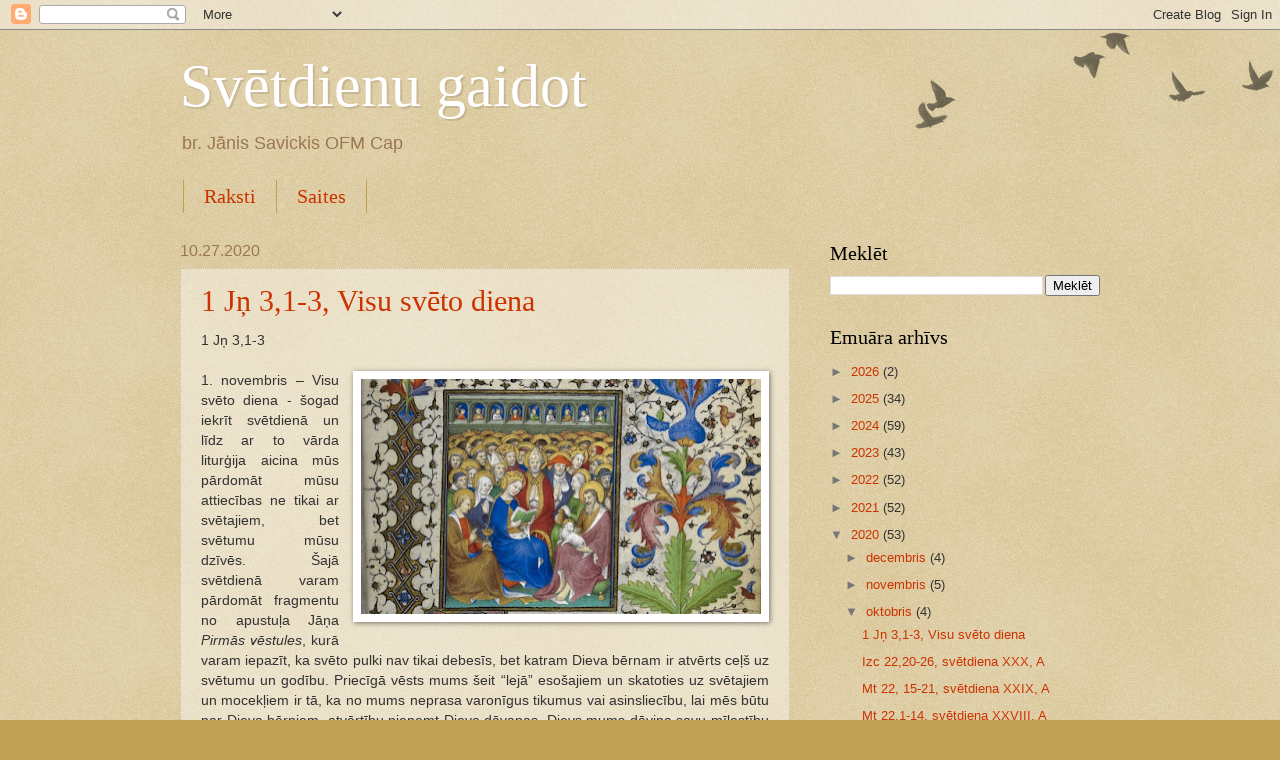

--- FILE ---
content_type: text/html; charset=UTF-8
request_url: https://miersunlabums.blogspot.com/2020/10/
body_size: 25304
content:
<!DOCTYPE html>
<html class='v2' dir='ltr' lang='lv'>
<head>
<link href='https://www.blogger.com/static/v1/widgets/335934321-css_bundle_v2.css' rel='stylesheet' type='text/css'/>
<meta content='width=1100' name='viewport'/>
<meta content='text/html; charset=UTF-8' http-equiv='Content-Type'/>
<meta content='blogger' name='generator'/>
<link href='https://miersunlabums.blogspot.com/favicon.ico' rel='icon' type='image/x-icon'/>
<link href='http://miersunlabums.blogspot.com/2020/10/' rel='canonical'/>
<link rel="alternate" type="application/atom+xml" title="Svētdienu gaidot - Atom" href="https://miersunlabums.blogspot.com/feeds/posts/default" />
<link rel="alternate" type="application/rss+xml" title="Svētdienu gaidot - RSS" href="https://miersunlabums.blogspot.com/feeds/posts/default?alt=rss" />
<link rel="service.post" type="application/atom+xml" title="Svētdienu gaidot - Atom" href="https://www.blogger.com/feeds/7436004762457464062/posts/default" />
<!--Can't find substitution for tag [blog.ieCssRetrofitLinks]-->
<meta content='http://miersunlabums.blogspot.com/2020/10/' property='og:url'/>
<meta content='Svētdienu gaidot' property='og:title'/>
<meta content='br. Jānis Savickis OFM Cap' property='og:description'/>
<title>Svētdienu gaidot: oktobris 2020</title>
<style id='page-skin-1' type='text/css'><!--
/*
-----------------------------------------------
Blogger Template Style
Name:     Watermark
Designer: Blogger
URL:      www.blogger.com
----------------------------------------------- */
/* Use this with templates/1ktemplate-*.html */
/* Content
----------------------------------------------- */
body {
font: normal normal 14px Arial, Tahoma, Helvetica, FreeSans, sans-serif;
color: #333333;
background: #c0a154 url(https://resources.blogblog.com/blogblog/data/1kt/watermark/body_background_birds.png) repeat scroll top left;
}
html body .content-outer {
min-width: 0;
max-width: 100%;
width: 100%;
}
.content-outer {
font-size: 92%;
}
a:link {
text-decoration:none;
color: #cc3300;
}
a:visited {
text-decoration:none;
color: #993322;
}
a:hover {
text-decoration:underline;
color: #ff3300;
}
.body-fauxcolumns .cap-top {
margin-top: 30px;
background: transparent url(https://resources.blogblog.com/blogblog/data/1kt/watermark/body_overlay_birds.png) no-repeat scroll top right;
height: 121px;
}
.content-inner {
padding: 0;
}
/* Header
----------------------------------------------- */
.header-inner .Header .titlewrapper,
.header-inner .Header .descriptionwrapper {
padding-left: 20px;
padding-right: 20px;
}
.Header h1 {
font: normal normal 60px Georgia, Utopia, 'Palatino Linotype', Palatino, serif;
color: #ffffff;
text-shadow: 2px 2px rgba(0, 0, 0, .1);
}
.Header h1 a {
color: #ffffff;
}
.Header .description {
font-size: 140%;
color: #997755;
}
/* Tabs
----------------------------------------------- */
.tabs-inner .section {
margin: 0 20px;
}
.tabs-inner .PageList, .tabs-inner .LinkList, .tabs-inner .Labels {
margin-left: -11px;
margin-right: -11px;
background-color: transparent;
border-top: 0 solid #ffffff;
border-bottom: 0 solid #ffffff;
-moz-box-shadow: 0 0 0 rgba(0, 0, 0, .3);
-webkit-box-shadow: 0 0 0 rgba(0, 0, 0, .3);
-goog-ms-box-shadow: 0 0 0 rgba(0, 0, 0, .3);
box-shadow: 0 0 0 rgba(0, 0, 0, .3);
}
.tabs-inner .PageList .widget-content,
.tabs-inner .LinkList .widget-content,
.tabs-inner .Labels .widget-content {
margin: -3px -11px;
background: transparent none  no-repeat scroll right;
}
.tabs-inner .widget ul {
padding: 2px 25px;
max-height: 34px;
background: transparent none no-repeat scroll left;
}
.tabs-inner .widget li {
border: none;
}
.tabs-inner .widget li a {
display: inline-block;
padding: .25em 1em;
font: normal normal 20px Georgia, Utopia, 'Palatino Linotype', Palatino, serif;
color: #cc3300;
border-right: 1px solid #c0a154;
}
.tabs-inner .widget li:first-child a {
border-left: 1px solid #c0a154;
}
.tabs-inner .widget li.selected a, .tabs-inner .widget li a:hover {
color: #000000;
}
/* Headings
----------------------------------------------- */
h2 {
font: normal normal 20px Georgia, Utopia, 'Palatino Linotype', Palatino, serif;
color: #000000;
margin: 0 0 .5em;
}
h2.date-header {
font: normal normal 16px Arial, Tahoma, Helvetica, FreeSans, sans-serif;
color: #997755;
}
/* Main
----------------------------------------------- */
.main-inner .column-center-inner,
.main-inner .column-left-inner,
.main-inner .column-right-inner {
padding: 0 5px;
}
.main-outer {
margin-top: 0;
background: transparent none no-repeat scroll top left;
}
.main-inner {
padding-top: 30px;
}
.main-cap-top {
position: relative;
}
.main-cap-top .cap-right {
position: absolute;
height: 0;
width: 100%;
bottom: 0;
background: transparent none repeat-x scroll bottom center;
}
.main-cap-top .cap-left {
position: absolute;
height: 245px;
width: 280px;
right: 0;
bottom: 0;
background: transparent none no-repeat scroll bottom left;
}
/* Posts
----------------------------------------------- */
.post-outer {
padding: 15px 20px;
margin: 0 0 25px;
background: transparent url(https://resources.blogblog.com/blogblog/data/1kt/watermark/post_background_birds.png) repeat scroll top left;
_background-image: none;
border: dotted 1px #ccbb99;
-moz-box-shadow: 0 0 0 rgba(0, 0, 0, .1);
-webkit-box-shadow: 0 0 0 rgba(0, 0, 0, .1);
-goog-ms-box-shadow: 0 0 0 rgba(0, 0, 0, .1);
box-shadow: 0 0 0 rgba(0, 0, 0, .1);
}
h3.post-title {
font: normal normal 30px Georgia, Utopia, 'Palatino Linotype', Palatino, serif;
margin: 0;
}
.comments h4 {
font: normal normal 30px Georgia, Utopia, 'Palatino Linotype', Palatino, serif;
margin: 1em 0 0;
}
.post-body {
font-size: 105%;
line-height: 1.5;
position: relative;
}
.post-header {
margin: 0 0 1em;
color: #997755;
}
.post-footer {
margin: 10px 0 0;
padding: 10px 0 0;
color: #997755;
border-top: dashed 1px #777777;
}
#blog-pager {
font-size: 140%
}
#comments .comment-author {
padding-top: 1.5em;
border-top: dashed 1px #777777;
background-position: 0 1.5em;
}
#comments .comment-author:first-child {
padding-top: 0;
border-top: none;
}
.avatar-image-container {
margin: .2em 0 0;
}
/* Comments
----------------------------------------------- */
.comments .comments-content .icon.blog-author {
background-repeat: no-repeat;
background-image: url([data-uri]);
}
.comments .comments-content .loadmore a {
border-top: 1px solid #777777;
border-bottom: 1px solid #777777;
}
.comments .continue {
border-top: 2px solid #777777;
}
/* Widgets
----------------------------------------------- */
.widget ul, .widget #ArchiveList ul.flat {
padding: 0;
list-style: none;
}
.widget ul li, .widget #ArchiveList ul.flat li {
padding: .35em 0;
text-indent: 0;
border-top: dashed 1px #777777;
}
.widget ul li:first-child, .widget #ArchiveList ul.flat li:first-child {
border-top: none;
}
.widget .post-body ul {
list-style: disc;
}
.widget .post-body ul li {
border: none;
}
.widget .zippy {
color: #777777;
}
.post-body img, .post-body .tr-caption-container, .Profile img, .Image img,
.BlogList .item-thumbnail img {
padding: 5px;
background: #fff;
-moz-box-shadow: 1px 1px 5px rgba(0, 0, 0, .5);
-webkit-box-shadow: 1px 1px 5px rgba(0, 0, 0, .5);
-goog-ms-box-shadow: 1px 1px 5px rgba(0, 0, 0, .5);
box-shadow: 1px 1px 5px rgba(0, 0, 0, .5);
}
.post-body img, .post-body .tr-caption-container {
padding: 8px;
}
.post-body .tr-caption-container {
color: #333333;
}
.post-body .tr-caption-container img {
padding: 0;
background: transparent;
border: none;
-moz-box-shadow: 0 0 0 rgba(0, 0, 0, .1);
-webkit-box-shadow: 0 0 0 rgba(0, 0, 0, .1);
-goog-ms-box-shadow: 0 0 0 rgba(0, 0, 0, .1);
box-shadow: 0 0 0 rgba(0, 0, 0, .1);
}
/* Footer
----------------------------------------------- */
.footer-outer {
color:#ccbb99;
background: #330000 url(https://resources.blogblog.com/blogblog/data/1kt/watermark/body_background_navigator.png) repeat scroll top left;
}
.footer-outer a {
color: #ff7755;
}
.footer-outer a:visited {
color: #dd5533;
}
.footer-outer a:hover {
color: #ff9977;
}
.footer-outer .widget h2 {
color: #eeddbb;
}
/* Mobile
----------------------------------------------- */
body.mobile  {
background-size: 100% auto;
}
.mobile .body-fauxcolumn-outer {
background: transparent none repeat scroll top left;
}
html .mobile .mobile-date-outer {
border-bottom: none;
background: transparent url(https://resources.blogblog.com/blogblog/data/1kt/watermark/post_background_birds.png) repeat scroll top left;
_background-image: none;
margin-bottom: 10px;
}
.mobile .main-inner .date-outer {
padding: 0;
}
.mobile .main-inner .date-header {
margin: 10px;
}
.mobile .main-cap-top {
z-index: -1;
}
.mobile .content-outer {
font-size: 100%;
}
.mobile .post-outer {
padding: 10px;
}
.mobile .main-cap-top .cap-left {
background: transparent none no-repeat scroll bottom left;
}
.mobile .body-fauxcolumns .cap-top {
margin: 0;
}
.mobile-link-button {
background: transparent url(https://resources.blogblog.com/blogblog/data/1kt/watermark/post_background_birds.png) repeat scroll top left;
}
.mobile-link-button a:link, .mobile-link-button a:visited {
color: #cc3300;
}
.mobile-index-date .date-header {
color: #997755;
}
.mobile-index-contents {
color: #333333;
}
.mobile .tabs-inner .section {
margin: 0;
}
.mobile .tabs-inner .PageList {
margin-left: 0;
margin-right: 0;
}
.mobile .tabs-inner .PageList .widget-content {
margin: 0;
color: #000000;
background: transparent url(https://resources.blogblog.com/blogblog/data/1kt/watermark/post_background_birds.png) repeat scroll top left;
}
.mobile .tabs-inner .PageList .widget-content .pagelist-arrow {
border-left: 1px solid #c0a154;
}

--></style>
<style id='template-skin-1' type='text/css'><!--
body {
min-width: 960px;
}
.content-outer, .content-fauxcolumn-outer, .region-inner {
min-width: 960px;
max-width: 960px;
_width: 960px;
}
.main-inner .columns {
padding-left: 0;
padding-right: 310px;
}
.main-inner .fauxcolumn-center-outer {
left: 0;
right: 310px;
/* IE6 does not respect left and right together */
_width: expression(this.parentNode.offsetWidth -
parseInt("0") -
parseInt("310px") + 'px');
}
.main-inner .fauxcolumn-left-outer {
width: 0;
}
.main-inner .fauxcolumn-right-outer {
width: 310px;
}
.main-inner .column-left-outer {
width: 0;
right: 100%;
margin-left: -0;
}
.main-inner .column-right-outer {
width: 310px;
margin-right: -310px;
}
#layout {
min-width: 0;
}
#layout .content-outer {
min-width: 0;
width: 800px;
}
#layout .region-inner {
min-width: 0;
width: auto;
}
body#layout div.add_widget {
padding: 8px;
}
body#layout div.add_widget a {
margin-left: 32px;
}
--></style>
<link href='https://www.blogger.com/dyn-css/authorization.css?targetBlogID=7436004762457464062&amp;zx=d7d402e6-8704-461a-9fbb-00845d46cd2a' media='none' onload='if(media!=&#39;all&#39;)media=&#39;all&#39;' rel='stylesheet'/><noscript><link href='https://www.blogger.com/dyn-css/authorization.css?targetBlogID=7436004762457464062&amp;zx=d7d402e6-8704-461a-9fbb-00845d46cd2a' rel='stylesheet'/></noscript>
<meta name='google-adsense-platform-account' content='ca-host-pub-1556223355139109'/>
<meta name='google-adsense-platform-domain' content='blogspot.com'/>

</head>
<body class='loading variant-birds'>
<div class='navbar section' id='navbar' name='Navigācijas josla'><div class='widget Navbar' data-version='1' id='Navbar1'><script type="text/javascript">
    function setAttributeOnload(object, attribute, val) {
      if(window.addEventListener) {
        window.addEventListener('load',
          function(){ object[attribute] = val; }, false);
      } else {
        window.attachEvent('onload', function(){ object[attribute] = val; });
      }
    }
  </script>
<div id="navbar-iframe-container"></div>
<script type="text/javascript" src="https://apis.google.com/js/platform.js"></script>
<script type="text/javascript">
      gapi.load("gapi.iframes:gapi.iframes.style.bubble", function() {
        if (gapi.iframes && gapi.iframes.getContext) {
          gapi.iframes.getContext().openChild({
              url: 'https://www.blogger.com/navbar/7436004762457464062?origin\x3dhttps://miersunlabums.blogspot.com',
              where: document.getElementById("navbar-iframe-container"),
              id: "navbar-iframe"
          });
        }
      });
    </script><script type="text/javascript">
(function() {
var script = document.createElement('script');
script.type = 'text/javascript';
script.src = '//pagead2.googlesyndication.com/pagead/js/google_top_exp.js';
var head = document.getElementsByTagName('head')[0];
if (head) {
head.appendChild(script);
}})();
</script>
</div></div>
<div class='body-fauxcolumns'>
<div class='fauxcolumn-outer body-fauxcolumn-outer'>
<div class='cap-top'>
<div class='cap-left'></div>
<div class='cap-right'></div>
</div>
<div class='fauxborder-left'>
<div class='fauxborder-right'></div>
<div class='fauxcolumn-inner'>
</div>
</div>
<div class='cap-bottom'>
<div class='cap-left'></div>
<div class='cap-right'></div>
</div>
</div>
</div>
<div class='content'>
<div class='content-fauxcolumns'>
<div class='fauxcolumn-outer content-fauxcolumn-outer'>
<div class='cap-top'>
<div class='cap-left'></div>
<div class='cap-right'></div>
</div>
<div class='fauxborder-left'>
<div class='fauxborder-right'></div>
<div class='fauxcolumn-inner'>
</div>
</div>
<div class='cap-bottom'>
<div class='cap-left'></div>
<div class='cap-right'></div>
</div>
</div>
</div>
<div class='content-outer'>
<div class='content-cap-top cap-top'>
<div class='cap-left'></div>
<div class='cap-right'></div>
</div>
<div class='fauxborder-left content-fauxborder-left'>
<div class='fauxborder-right content-fauxborder-right'></div>
<div class='content-inner'>
<header>
<div class='header-outer'>
<div class='header-cap-top cap-top'>
<div class='cap-left'></div>
<div class='cap-right'></div>
</div>
<div class='fauxborder-left header-fauxborder-left'>
<div class='fauxborder-right header-fauxborder-right'></div>
<div class='region-inner header-inner'>
<div class='header section' id='header' name='Galvene'><div class='widget Header' data-version='1' id='Header1'>
<div id='header-inner'>
<div class='titlewrapper'>
<h1 class='title'>
<a href='https://miersunlabums.blogspot.com/'>
Svētdienu gaidot
</a>
</h1>
</div>
<div class='descriptionwrapper'>
<p class='description'><span>br. Jānis Savickis OFM Cap</span></p>
</div>
</div>
</div></div>
</div>
</div>
<div class='header-cap-bottom cap-bottom'>
<div class='cap-left'></div>
<div class='cap-right'></div>
</div>
</div>
</header>
<div class='tabs-outer'>
<div class='tabs-cap-top cap-top'>
<div class='cap-left'></div>
<div class='cap-right'></div>
</div>
<div class='fauxborder-left tabs-fauxborder-left'>
<div class='fauxborder-right tabs-fauxborder-right'></div>
<div class='region-inner tabs-inner'>
<div class='tabs section' id='crosscol' name='Krustojošā kolonna'><div class='widget PageList' data-version='1' id='PageList1'>
<h2>Lapas</h2>
<div class='widget-content'>
<ul>
<li>
<a href='http://miersunlabums.blogspot.com/p/blog-page.html'>Raksti</a>
</li>
<li>
<a href='http://miersunlabums.blogspot.com/p/saites.html'>Saites</a>
</li>
</ul>
<div class='clear'></div>
</div>
</div></div>
<div class='tabs no-items section' id='crosscol-overflow' name='Cross-Column 2'></div>
</div>
</div>
<div class='tabs-cap-bottom cap-bottom'>
<div class='cap-left'></div>
<div class='cap-right'></div>
</div>
</div>
<div class='main-outer'>
<div class='main-cap-top cap-top'>
<div class='cap-left'></div>
<div class='cap-right'></div>
</div>
<div class='fauxborder-left main-fauxborder-left'>
<div class='fauxborder-right main-fauxborder-right'></div>
<div class='region-inner main-inner'>
<div class='columns fauxcolumns'>
<div class='fauxcolumn-outer fauxcolumn-center-outer'>
<div class='cap-top'>
<div class='cap-left'></div>
<div class='cap-right'></div>
</div>
<div class='fauxborder-left'>
<div class='fauxborder-right'></div>
<div class='fauxcolumn-inner'>
</div>
</div>
<div class='cap-bottom'>
<div class='cap-left'></div>
<div class='cap-right'></div>
</div>
</div>
<div class='fauxcolumn-outer fauxcolumn-left-outer'>
<div class='cap-top'>
<div class='cap-left'></div>
<div class='cap-right'></div>
</div>
<div class='fauxborder-left'>
<div class='fauxborder-right'></div>
<div class='fauxcolumn-inner'>
</div>
</div>
<div class='cap-bottom'>
<div class='cap-left'></div>
<div class='cap-right'></div>
</div>
</div>
<div class='fauxcolumn-outer fauxcolumn-right-outer'>
<div class='cap-top'>
<div class='cap-left'></div>
<div class='cap-right'></div>
</div>
<div class='fauxborder-left'>
<div class='fauxborder-right'></div>
<div class='fauxcolumn-inner'>
</div>
</div>
<div class='cap-bottom'>
<div class='cap-left'></div>
<div class='cap-right'></div>
</div>
</div>
<!-- corrects IE6 width calculation -->
<div class='columns-inner'>
<div class='column-center-outer'>
<div class='column-center-inner'>
<div class='main section' id='main' name='Galvenais'><div class='widget Blog' data-version='1' id='Blog1'>
<div class='blog-posts hfeed'>

          <div class="date-outer">
        
<h2 class='date-header'><span>10.27.2020</span></h2>

          <div class="date-posts">
        
<div class='post-outer'>
<div class='post hentry uncustomized-post-template' itemprop='blogPost' itemscope='itemscope' itemtype='http://schema.org/BlogPosting'>
<meta content='https://blogger.googleusercontent.com/img/b/R29vZ2xl/AVvXsEjSJ82P9cZfWk3Z69bbOV3GZeynQuf3rQosC2pKyyYK-MyY6s53_f8ZIoriNrcMbuiKDszLh9E8JduWrsKcrwtDTxAapxHeLURfawSJkxnnAWF7tNvg5bt9bj7hPHrOE-b6Wky7KtiTBYc/w400-h235/D40075-33.jpg' itemprop='image_url'/>
<meta content='7436004762457464062' itemprop='blogId'/>
<meta content='156445620702975978' itemprop='postId'/>
<a name='156445620702975978'></a>
<h3 class='post-title entry-title' itemprop='name'>
<a href='https://miersunlabums.blogspot.com/2020/10/1-jn-31-3-visu-sveto-diena.html'>1 Jņ 3,1-3, Visu svēto diena</a>
</h3>
<div class='post-header'>
<div class='post-header-line-1'></div>
</div>
<div class='post-body entry-content' id='post-body-156445620702975978' itemprop='description articleBody'>
<div style="text-align: justify;">1 Jņ 3,1-3</div><div style="text-align: justify;"><br /></div><div style="text-align: justify;"><div class="separator" style="clear: both; text-align: center;"><a href="https://blogger.googleusercontent.com/img/b/R29vZ2xl/AVvXsEjSJ82P9cZfWk3Z69bbOV3GZeynQuf3rQosC2pKyyYK-MyY6s53_f8ZIoriNrcMbuiKDszLh9E8JduWrsKcrwtDTxAapxHeLURfawSJkxnnAWF7tNvg5bt9bj7hPHrOE-b6Wky7KtiTBYc/s1025/D40075-33.jpg" style="clear: right; float: right; margin-bottom: 1em; margin-left: 1em;"><img border="0" data-original-height="601" data-original-width="1025" height="235" src="https://blogger.googleusercontent.com/img/b/R29vZ2xl/AVvXsEjSJ82P9cZfWk3Z69bbOV3GZeynQuf3rQosC2pKyyYK-MyY6s53_f8ZIoriNrcMbuiKDszLh9E8JduWrsKcrwtDTxAapxHeLURfawSJkxnnAWF7tNvg5bt9bj7hPHrOE-b6Wky7KtiTBYc/w400-h235/D40075-33.jpg" width="400" /></a></div>1. novembris &#8211; Visu svēto diena - šogad iekrīt svētdienā un līdz ar to vārda liturģija aicina mūs pārdomāt mūsu attiecības ne tikai ar svētajiem, bet svētumu mūsu dzīvēs. Šajā svētdienā varam pārdomāt fragmentu no apustuļa Jāņa <i>Pirmās vēstules</i>, kurā varam iepazīt, ka svēto pulki nav tikai debesīs, bet katram Dieva bērnam ir atvērts ceļš uz svētumu un godību. Priecīgā vēsts mums šeit &#8220;lejā&#8221; esošajiem un skatoties uz svētajiem un mocekļiem ir tā, ka no mums neprasa varonīgus tikumus vai asinsliecību, lai mēs būtu par Dieva bērniem, atvērtību pieņemt Dieva dāvanas. Dievs mums dāvina savu mīlestību un mēs ne tikai tiekam saukti ar Dieva bērniem, bet patiesībā tādi esam. Kaut arī daudz no tā mums vēl ir apslēpts, Kungs mums to atklās.&nbsp;</div><div style="text-align: justify;"><br /></div><div style="text-align: justify;">Lasījums sākas ar vārdu &#8220;Redziet&#8221;. Kāpēc tā? Iepriekš <i>Vēstules</i> tekstā lasām vārdus: &#8220;katrs, kas dara taisnību, ir piedzimis no [Dieva]&#8221; (1Jņ 2,29). Apustulis pavēsta jauno kristīgo dzīves īstenību, kurā cilvēks piedzimst taisnīgai rīcībai. Ar vārdiem &#8220;redziet&#8221; autors mēģina ielūgt lasītājus apcerēt dievišķās mīlestības lielumu. Šajā īsajā fragmentā mēs varam &#8220;redzēt&#8221; mīlestības, Dieva bērna, Kristus redzēšanas un pārveides tēmas. Vārds &#8220;redziet&#8221; norādu uz svarīgu patiesību, ka Dieva dotā mīlestība ir ieraugāma. Tā nav īslaicīga, emocionāla vai subjektīva parādība, bet  tverama un redzama īstenība, kas tiek dāvāta kopienai, kura seko Jēzum. Kopienā kristieši piedzīvo "redzamu" Dieva mīlestību! Redzēt Dievu nozīmē pārveidoties.</div><div style="text-align: justify;">&nbsp;</div><div style="text-align: justify;">Viens no iemesliem kāpēc apustulis Jānis tik ļoti uzsvēra šos jautājumus bija tas, ka starp ticīgajiem izcēlās šķelšanās, nesaskaņas un bija tādi, kas pameta Baznīcu. Kopiena nespēja saglabāt vienotību, jo atšķīrās ticība Jēzum Kristum. Tie, kas aizgāja projām noliedza to, ka Jēzus ir Kristus, Mesija, Svaidītais (1 Jņ 2,22), ka Viņš ir iemiesotais Dieva Dēls (1 Jņ 4,2-3) un vēlējās piesaistīt kristiešus neticīgajai pasaulei (1 Jņ 2,18-22; 3,1c; 4,5-6). Viņi sevi turpināja uzskatīt par Jēzus sekotājiem, bet viņu uzskati un ticība atšķīrās no apustuļa Jāņa adresātu ticības jeb Baznīcas ticības. Apustuļa iedrošinājums bija nepieciešams kristiešiem, jo sāpīgās šķelšanās un nesaskaņu vidū draudze un katrs kristietis atsevišķi nevarēja zaudēt pārliecību pat kopienas spēju vadīt to nezināmā nākotnē. Ļoti viegli ir samulsināt cilvēkus ar jautājumiem par to, kas būs un iedzīt bailēs par nezināmo.&nbsp;</div><div style="text-align: justify;"><br /></div><div style="text-align: justify;">Jānis vērš uzmanību uz Dieva pestījošo darbību pasaulē un mīlestības dāvanas varenību. Viņš vēlas pārliecināt uzticīgo kristīgo kopienu, kas nav pametusi draudzi, ka viņiem ir pamatoti iemesli saglabāt savu ticību, jo viņi ir pieredzējuši tās autentiskus augļus, kas izpaužas pašā kopienas pastāvēšanas brīnumā. Dieva bērni ir tie, kuri tiek sagatavoti Dieva redzēšanai (1 Jņ 3,2). Pats Dievs ar savu darbību to ir paveicis. Šīs svētdienas Evaņģēlija fragmentā arī varam iepazīt Dieva redzēšanas motīvu: &#8220;Laimīgi sirdsšķistie, jo viņi Dievu redzēs&#8221; (Mt 5,8). Apustulis vēlas iedrošināt un atgādināt lasītājiem par Dieva žēlastības un mīlestības bagātību, kas, savukārt, trūkst kristiešu pretiniekiem. Viņi neatzīst Dieva mīlestību un nejūt vajadzību to izteikt. Bez mīlestības nebūtu nekādu Dieva bērnu.&nbsp;</div><div style="text-align: justify;"><br /></div><div style="text-align: justify;">Jānis brīdina savus lasītājus:  tā kā ticīgie ir Dieva bērni, tad pasaule nespēj viņus atpazīt un veidot abpusējas attiecības ar tiem. Pasaule neatpazīst Dievu un arī cilvēkus, kuri ir dzimuši no Dieva (1 Jņ 2,29). Kas tie par cilvēkiem? No kurienes viņi nāk un uz kurieni dodas? Kāda ir viņu piederība, vērtības, brīvība, vienotība un mīlestība? Vai arī kā mūsdienās varētu jautāt: kas tā par jauno identitāti vai dzīves stilu, kas nesmeļas savus spēkus no sava laikmeta kultūras, narācijām, mentalitātes un ziņām? <i>Jāņa Evaņģēlijā</i> viena no tēmām ir pasaules nespēja iepazīt Dievu (5,37;7,28; 16,3). Tie, kas pieder pasaulei dzīvo tumsā un necieš gaismu, jo tā viņiem var daudz ko nepatīkamu atklāt un bez Dieva mīlestības tas viss var ļoti sāpēt. Jānis vērš savu lasītāju uzmanību uz to, ka ir jābaidās no pasaules atzinības un tā nav jāalkst.&nbsp;</div><div style="text-align: justify;"><br /></div><div style="text-align: justify;">Neskatoties uz to, ka mēs esam Dieva bērni, mūsu būtības atklāšana notiks nākotnē. Apustulis nenodarbojas ar spekulācijām par nākotni. Viņš vairāk cenšas atkārtot vēsti par Jēzus atkārtotu atnākšanu. Mēs redzēsim Kungu patiesībā, Viņa godība tiks mums atklāta (Jņ 17,1.5.24) un mēs būsim kā Viņš. Šī patiesība kristiešu starpā tika sludināta no paša sākuma (Rom 8,29; 1 Kor 15,49; 2 Kor 3,18; Kol 3,4). Apustulis Jānis vēlējās savos lasītājos stiprināt uzticību tagadnei un cerību nākotnei. Ikkatram, &#8220;kam ir šī cerība&#8221; (1 Jņ 3,3) piedzīvo šķīstīšanos un svētdarīšanu, un cerību kļūt kā Jēzus Kristus. Cerība nākotnei maina dzīves tagadni. Šī ir vienīgā vieta apustuļa Jāņa vēstulēs, kur parādās vārds &#8220;cerība&#8221;.</div><div style="text-align: justify;"><br /></div><div style="text-align: justify;">Cerība ir būtiska un veido drošu pamatu kristīgajai dzīvei. Precīzi minēt kā šis pamats katrā personiskajā dzīvē nobriedīs nav iespējams. Ja mēs skatāmies uz bērnu un vecāku attiecībām, un pārnesam tās uz mūsu un Dieva attiecībām, tad labajam iespaidam jābūt nesalīdzināmi lielākam. Kā bērni sevi nelaiž pasaulē, tā kristieši paši sevi neveido.&nbsp;Dievs ir pirmais iniciators un tas ir viens no svarīgākajiem kristieša uzdevumiem atklāt un pieņemt Kunga dāvanas un ienākšanu dzīvē. Visu svēto dienā mēs mācamies kā augt un nostiprināties ne tikai savā, bet arī konkrētās kopienas ticībā, kurai mēs piederam. Kungs dod noteiktas dāvanas un kopienas, kurās mēs esam aicināti augt svētumā. Ja mēs nepieņemam Kunga dāvanas un vēlamies paši veidot un meklēt "labākus" savus ceļus, tad atsakāmies no patiesības, ka Dieva iniciatīva ir pirmā un mūsu atbilde ar žēlastības palīdzību ir otrā. Kristieši, kuriem Jānis rakstīja šo <i>Vēstuli</i> piedzīvoja grūtus pārbaudījumus, bet palika uzticīgi Evaņģēlijam. Jēzus Kristus nāves un augšāmcelšanās noslēpums ir spēks, kas ļauj pārvarēt šis krīzes ceļā uz svētumu.&nbsp;</div><div style="text-align: justify;"><br /></div>br. Jānis Savickis OFM Cap
<div style='clear: both;'></div>
</div>
<div class='post-footer'>
<div class='post-footer-line post-footer-line-1'>
<span class='post-author vcard'>
</span>
<span class='post-timestamp'>
plkst.
<meta content='http://miersunlabums.blogspot.com/2020/10/1-jn-31-3-visu-sveto-diena.html' itemprop='url'/>
<a class='timestamp-link' href='https://miersunlabums.blogspot.com/2020/10/1-jn-31-3-visu-sveto-diena.html' rel='bookmark' title='permanent link'><abbr class='published' itemprop='datePublished' title='2020-10-27T09:36:00+02:00'>oktobris 27, 2020</abbr></a>
</span>
<span class='post-comment-link'>
<a class='comment-link' href='https://www.blogger.com/comment/fullpage/post/7436004762457464062/156445620702975978' onclick='javascript:window.open(this.href, "bloggerPopup", "toolbar=0,location=0,statusbar=1,menubar=0,scrollbars=yes,width=640,height=500"); return false;'>
Nav komentāru:
  </a>
</span>
<span class='post-icons'>
<span class='item-control blog-admin pid-794118197'>
<a href='https://www.blogger.com/post-edit.g?blogID=7436004762457464062&postID=156445620702975978&from=pencil' title='Rediģēt ziņu'>
<img alt='' class='icon-action' height='18' src='https://resources.blogblog.com/img/icon18_edit_allbkg.gif' width='18'/>
</a>
</span>
</span>
<div class='post-share-buttons goog-inline-block'>
<a class='goog-inline-block share-button sb-email' href='https://www.blogger.com/share-post.g?blogID=7436004762457464062&postID=156445620702975978&target=email' target='_blank' title='Sūtīt pa e-pastu'><span class='share-button-link-text'>Sūtīt pa e-pastu</span></a><a class='goog-inline-block share-button sb-blog' href='https://www.blogger.com/share-post.g?blogID=7436004762457464062&postID=156445620702975978&target=blog' onclick='window.open(this.href, "_blank", "height=270,width=475"); return false;' target='_blank' title='Rakstīt emuāru'><span class='share-button-link-text'>Rakstīt emuāru</span></a><a class='goog-inline-block share-button sb-twitter' href='https://www.blogger.com/share-post.g?blogID=7436004762457464062&postID=156445620702975978&target=twitter' target='_blank' title='Kopīgot pakalpojumā X'><span class='share-button-link-text'>Kopīgot pakalpojumā&#160;X</span></a><a class='goog-inline-block share-button sb-facebook' href='https://www.blogger.com/share-post.g?blogID=7436004762457464062&postID=156445620702975978&target=facebook' onclick='window.open(this.href, "_blank", "height=430,width=640"); return false;' target='_blank' title='Kopīgot sociālajā tīklā Facebook'><span class='share-button-link-text'>Kopīgot sociālajā tīklā Facebook</span></a><a class='goog-inline-block share-button sb-pinterest' href='https://www.blogger.com/share-post.g?blogID=7436004762457464062&postID=156445620702975978&target=pinterest' target='_blank' title='Kopīgot vietnē Pinterest'><span class='share-button-link-text'>Kopīgot vietnē Pinterest</span></a>
</div>
</div>
<div class='post-footer-line post-footer-line-2'>
<span class='post-labels'>
</span>
</div>
<div class='post-footer-line post-footer-line-3'>
<span class='post-location'>
</span>
</div>
</div>
</div>
</div>

          </div></div>
        

          <div class="date-outer">
        
<h2 class='date-header'><span>10.21.2020</span></h2>

          <div class="date-posts">
        
<div class='post-outer'>
<div class='post hentry uncustomized-post-template' itemprop='blogPost' itemscope='itemscope' itemtype='http://schema.org/BlogPosting'>
<meta content='https://blogger.googleusercontent.com/img/b/R29vZ2xl/AVvXsEhDROW6KtFeeCRSlN4-jx0HsV9VTbtPPB8ReSsU_8TPAnavElb2P90W5IN-k6E0XAL9Bbii4EXLeHK2VTBuz5PvO5cD0PGYEBK05kZAWpot9_BrnJ6fHRwrQqpCGFgj00Z0eRskCbAd3oU/w400-h196/K143856.jpg' itemprop='image_url'/>
<meta content='7436004762457464062' itemprop='blogId'/>
<meta content='8729550177167695767' itemprop='postId'/>
<a name='8729550177167695767'></a>
<h3 class='post-title entry-title' itemprop='name'>
<a href='https://miersunlabums.blogspot.com/2020/10/izc-2220-26-svetdiena-xxx-a.html'>Izc 22,20-26, svētdiena XXX, A</a>
</h3>
<div class='post-header'>
<div class='post-header-line-1'></div>
</div>
<div class='post-body entry-content' id='post-body-8729550177167695767' itemprop='description articleBody'>
<div style="text-align: justify;">Izc 22,20-26</div><br /><div style="text-align: justify;"><br /></div><div style="text-align: justify;"><div class="separator" style="clear: both; text-align: center;"><a href="https://blogger.googleusercontent.com/img/b/R29vZ2xl/AVvXsEhDROW6KtFeeCRSlN4-jx0HsV9VTbtPPB8ReSsU_8TPAnavElb2P90W5IN-k6E0XAL9Bbii4EXLeHK2VTBuz5PvO5cD0PGYEBK05kZAWpot9_BrnJ6fHRwrQqpCGFgj00Z0eRskCbAd3oU/s862/K143856.jpg" imageanchor="1" style="clear: right; float: right; margin-bottom: 1em; margin-left: 1em;"><img border="0" data-original-height="422" data-original-width="862" height="196" src="https://blogger.googleusercontent.com/img/b/R29vZ2xl/AVvXsEhDROW6KtFeeCRSlN4-jx0HsV9VTbtPPB8ReSsU_8TPAnavElb2P90W5IN-k6E0XAL9Bbii4EXLeHK2VTBuz5PvO5cD0PGYEBK05kZAWpot9_BrnJ6fHRwrQqpCGFgj00Z0eRskCbAd3oU/w400-h196/K143856.jpg" width="400" /></a></div>25. oktobra svētdienas vārda liturģija aicina mūs pārdomāt tuvākmīlestības jautājumu. Pirms pāris gadiem šeit jau apskatījām šīs svētdienas Evaņģēlija fragmentu (<a href="https://l.facebook.com/l.php?u=https%3A%2F%2Fmiersunlabums.blogspot.com%2F2017%2F10%2Fmt-22-34-40-svetdiena-xxx-a.html%3Ffbclid%3DIwAR1JZljACCrM7U5ICfavAWifFC9HUTJOudfLzw5yHCcnz92Wc9YdLtOAmzA&amp;h=AT3w9UvNaueSTIZ497Lh_cdSstykWbwdIlaPt3xdMjZ3m_sgQLZQRkdq8C560oQONkuz8lmYWSjtU6-vkngTdeFzyq8bXCSvwNrzZ2BwpARyU_KlvfTL2JGMb1LL6R9T3n2gng">Mt 22, 34-40</a>). Šogad aplūkosim pirmo lasījumu no <i>Izceļošanas grāmatas</i>, kurā varam lasīt par izvēlēto tautu, kura nesen atbrīvojās un izceļoja no Ēģiptes verdzības. Ienākot jaunā zemē Kungs uzstājīgi prasīja viņus izturēties arī labi pret svešzemniekiem un neaizsargātām personām (At 24,17-22). Šis bauslis balstās izpratnē par Dievu, kurš ir vājo aizstāvis - vai tā būtu vesela tauta vai visievainojamākās personas sabiedrībā. Šī <i>Izceļošanas grāmatas</i> sadaļa (22,17-23,19) sastāv no dažādiem sociāliem, ētiskiem, morāliem un reliģiskiem priekšrakstiem, kas ir kā papildinājums Desmit Dieva baušļiem.</div><div style="text-align: justify;"><br /></div><div style="text-align: justify;">Izraels starp tautām bija vājākais un lielvaru priekšā bez Dieva gādības nespētu izdzīvot. Līdzīgi viņiem bija jāīsteno vājāko aizsardzības princips savā vidū: savā starpā atkārtojot Kunga darbus - rūpes par mazajiem. Līdzīgi kā mūsdienās Izraela sabiedrībā bija lielas bagātību un varas atšķirības. Bija tādi, kas īslaicīgi vai pastāvīgi bija atkarīgi no citu labvēlības. Viegli bija viņus izmantot. Tāpēc arī tiem, kuri bija ietekmīgi un turīgi, bija nepieciešams atgādināt, kas ir taisnīgi un brīdināt par iespējamām netaisnas rīcības sekām.</div><div style="text-align: justify;"><br /></div><div style="text-align: justify;">Bāreņi, atraitnes un svešinieki senajā sabiedrībā veidoja trīs cilvēku grupas. Dievs īpaši var viņiem rūpējās. Kungs pieprasīja, lai viņi netiek apspiesti, jo, kas to darītu, pašus varētu padarīt par bāreņiem. Karu, bada un slimību plašā izplatība nodrošināja to, ka sabiedrībā vienmēr bija liels skaits bāreņu. Atraitnes līdzīgi kā bāreņi un svešinieki ļoti bieži bija atkarīgi no labdarības. Viņas nevarēja mantot vīra īpašumu un pūrs tika izmantots bērnu atbalstam. Dažreiz bija iespēja aprecēties ar mirušā vīra brāli (levirāts - <a href="https://l.facebook.com/l.php?u=http%3A%2F%2Fvesture.eu%2FHetu_valsts%3Ffbclid%3DIwAR3yAUWRmRYZAt4K8xmvDA9TFBE8KEAOuT1mI1Rq9oV4XWmdf3QUsAww694&amp;h=AT3flt5QrZd7R27psYG1upPeiqIux460L-2d5Y5GbuPSvIeIH5WN7uoFpQHwAbpuKnCR4JJ8jloL93oCkLJD6Rdz_C7_C_Uqa982pGZCbYMRi8_oZYD3kK3ukkBTINAsECHQGQ"><i>hetu likumos</i></a>, At 25,5-10, Mt 22,23&#8211;28). Ierasti atraitnes bija spiestas meklēt darbu vai noslēgt jaunu laulību (<i>Rutas grāmata</i>).</div><div style="text-align: justify;"><br /></div><div style="text-align: justify;">Likums šīs sabiedrības grupas aizstāvēja un, piemēram, ļāva viņiem uzlasīt vārpas uz lauka, ražu augļu un vīna dārzos (At 24,19-21). Savu cieņu viņi atguva pateicoties tam, ka tika uzskatīti par dievišķi aizsargātu sabiedrības grupu. Neaizsargātās sabiedrības grupas ķēniņi centās aizsargāt, jo uzskatīja to par elementu savā gudrajā valdīšanā (<i>Ur-Nammu</i> un <a href="https://l.facebook.com/l.php?u=https%3A%2F%2Fenciklopedija.lv%2Fskirklis%2F5969-Hammurapi-likumu-kr%25C4%2581jums%3Ffbclid%3DIwAR2yUWD0mnuOawq3cJHy-fsaafIK7xawnc6F7GnSt1KA9JgeN5LMHoIvcOU&amp;h=AT1-spZdcS2uLvbZaZz068SgJhS97K7ZkLZJ3YKAVpWTVyeixymrYmqGL3QgZooTXKV-AY04xG_hkHiSRYp831HpoVb1cnMqXf1uhZns7SaTdogePY72CUYv4Pi4I9RhRJ01zQ"><i>Hammurapi likumu krājums</i></a>). Ēģiptiešu <a href="https://l.facebook.com/l.php?u=http%3A%2F%2Fhome.lu.lv%2F%7Eharijs%2FMacibu_materiali%2FFilologiem_Senie_Tuvie_Austrumi%2FTeksti_senajos_TuvAustrumos%2FRunigais_Zemnieks.doc%3Ffbclid%3DIwAR3w1wWhZWUFeAnZbR29Q-_K6J6He2GZR_aCLrq7fM0ZVHHfEkT3GwdJFvA&amp;h=AT22nkDwda8MjZp6qmcSAE1HDM6A8sa-8UipiVurU3aHu0o8iIZDXR8_ZC7YFuXDanp9LKwy0u_K4n3pKyfQgeJQGihlovvLAJIkiLOi6WYfgLsKNafpnOgWsZKBWoXAt_MVjw"><i>Stāstā par daiļrunīgo zemnieku</i></a> (ap 1850 g. pirms Kristus) tiesnesis tiek raksturots līdzīgi: &#8220;Jo tu esi tēvs bārenim, vīrs atraitnei, brālis izšķirtai, aizstāvis tam, kam nav mātes.&#8221; Valdnieki centās aizsargāt bāreņus un atraitnes visos Tuvajos Austrumos. Vienīgi &#8220;svešinieki&#8221; nav tieši pieminēti likumos ārpus Bībeles. Tas nenozīmē, ka viesmīlības likums netika praktizēts citās sabiedrībās Tuvajos Austrumos, bet norāda uz īpašo Izraela tautas izceļošanas pieredzi un atgādinājumu par to, ka paši bija svešinieki.</div><div style="text-align: justify;"><br /></div><div style="text-align: justify;">Vēl viena tēma šajā <i>Izceļošanas grāmatas</i> fragmentā ir procentu iekasēšana no aizdevumiem un to ierobežošana. Kāpēc tas bija aktuāls jautājums? Laucinieki savā ikdienas izdzīvošanā bija atkarīgi no kaimiņu un ciema iedzīvotāju savstarpējās palīdzības, bet peļņas gūšana bija raksturīga pilsētas tirdzniecībai un tai nerūpēja ciema kopienas izdzīvošana (Os 12,8). Lai saglabātu vienlīdzības izjūtu starp visiem izraeliešiem un novērstu pretrunu pieaugšanu starp lauku un pilsētas iedzīvotājiem (Neh 5,7,10-11; Ez 22,12) likums aizliedza pelnīt ar aizdevumiem ( Lev 25,35-38). Tuvajos Austrumos procentu likmes bija atļautas un svārstījās no 20 līdz 50 procentiem. Tik augsti procenti varēja izputināt daudzu cilvēku saimniecības. Ja saviem tautiešiem izraelieši nevarēja aizdot, tad citu tautu pārstāvjiem varēja &#8220;augļot&#8221; (At 23,21). Visbiežāk, ja kāds svešinieks parādījās, tas bija tirgotājs un, ja viņi aizņēmās, tad tas nesaistījās ar nabadzību.</div><div style="text-align: justify;"><br /></div><div style="text-align: justify;">Dievs ir visu vājo galvenais aizstāvis un ir gatavs sodīt tos, kas dara tiem ļaunu. Šis Kunga brīdinājums norāda uz to, ka cilvēka vara nav labi piemērota, lai aizstāvētu vājo tiesības un Dievs ir vienīgais viņu glābiņš. Dievs aicināja savu tautu uz svētumu un pielūgt vien Viņu. Šie likumi konkrēti ietekmēja visu sabiedrību un to nepildīšana padarīja tautu nešķīstu. Dievs vēlējas savu tautu uzturēt svētumā, lai viņi mīlētu Dievu un savus tuvākos. Iziešana no Ēģiptes verdzības - pashas notikums - lika tautai atzīt, ka par savu pastāvēšanu jāpateicas Dieva mīlestībai un šo mīlestības pieredzi izraelieši iznesa cauri pashas naktij, lai īstenotu arī savā starpā.</div><div style="text-align: justify;"><br /></div><div style="text-align: justify;">Šis likums atklāj mums kaut ko ļoti vērtīgu: kāds ir Dieva raksturs, kā Viņš redz mūsu grēkus, to iemeslus un sekas un Viņa rūpes par mums. Mēs nelasām Veco Derību, pirmkārt, lai uzzinātu ko darīt, bet lai iepazītu Dievu. Vecās Derības likumi var likties novecojuši, bet iepazīstot to būtību, var atklāt daudz vairāk no tā, kāds ir Kungs un ko Viņš mums vēlas pavēstīt. Likumu sociālais raksturs var atklāt kādu nolaidību vai grēku, kuru savā dzīvē neesam pamanījuši. Svarīgi ir tas, ka tam ir jāmudina ilgoties pēc Jēzus Kristus un Evaņģēlija, kas spēj sniegt dziedinājumu un mieru, jo tikai Kungs Jēzus spēj ienest patiesu līdzsvaru savas tautas vidū, lai neviens neapspiestu un nemanipulētu ar vājākajiem.</div><div style="text-align: justify;"><br /></div><div style="text-align: justify;">br. Jānis Savickis OFM Cap</div>
<div style='clear: both;'></div>
</div>
<div class='post-footer'>
<div class='post-footer-line post-footer-line-1'>
<span class='post-author vcard'>
</span>
<span class='post-timestamp'>
plkst.
<meta content='http://miersunlabums.blogspot.com/2020/10/izc-2220-26-svetdiena-xxx-a.html' itemprop='url'/>
<a class='timestamp-link' href='https://miersunlabums.blogspot.com/2020/10/izc-2220-26-svetdiena-xxx-a.html' rel='bookmark' title='permanent link'><abbr class='published' itemprop='datePublished' title='2020-10-21T09:46:00+03:00'>oktobris 21, 2020</abbr></a>
</span>
<span class='post-comment-link'>
<a class='comment-link' href='https://www.blogger.com/comment/fullpage/post/7436004762457464062/8729550177167695767' onclick='javascript:window.open(this.href, "bloggerPopup", "toolbar=0,location=0,statusbar=1,menubar=0,scrollbars=yes,width=640,height=500"); return false;'>
Nav komentāru:
  </a>
</span>
<span class='post-icons'>
<span class='item-control blog-admin pid-794118197'>
<a href='https://www.blogger.com/post-edit.g?blogID=7436004762457464062&postID=8729550177167695767&from=pencil' title='Rediģēt ziņu'>
<img alt='' class='icon-action' height='18' src='https://resources.blogblog.com/img/icon18_edit_allbkg.gif' width='18'/>
</a>
</span>
</span>
<div class='post-share-buttons goog-inline-block'>
<a class='goog-inline-block share-button sb-email' href='https://www.blogger.com/share-post.g?blogID=7436004762457464062&postID=8729550177167695767&target=email' target='_blank' title='Sūtīt pa e-pastu'><span class='share-button-link-text'>Sūtīt pa e-pastu</span></a><a class='goog-inline-block share-button sb-blog' href='https://www.blogger.com/share-post.g?blogID=7436004762457464062&postID=8729550177167695767&target=blog' onclick='window.open(this.href, "_blank", "height=270,width=475"); return false;' target='_blank' title='Rakstīt emuāru'><span class='share-button-link-text'>Rakstīt emuāru</span></a><a class='goog-inline-block share-button sb-twitter' href='https://www.blogger.com/share-post.g?blogID=7436004762457464062&postID=8729550177167695767&target=twitter' target='_blank' title='Kopīgot pakalpojumā X'><span class='share-button-link-text'>Kopīgot pakalpojumā&#160;X</span></a><a class='goog-inline-block share-button sb-facebook' href='https://www.blogger.com/share-post.g?blogID=7436004762457464062&postID=8729550177167695767&target=facebook' onclick='window.open(this.href, "_blank", "height=430,width=640"); return false;' target='_blank' title='Kopīgot sociālajā tīklā Facebook'><span class='share-button-link-text'>Kopīgot sociālajā tīklā Facebook</span></a><a class='goog-inline-block share-button sb-pinterest' href='https://www.blogger.com/share-post.g?blogID=7436004762457464062&postID=8729550177167695767&target=pinterest' target='_blank' title='Kopīgot vietnē Pinterest'><span class='share-button-link-text'>Kopīgot vietnē Pinterest</span></a>
</div>
</div>
<div class='post-footer-line post-footer-line-2'>
<span class='post-labels'>
</span>
</div>
<div class='post-footer-line post-footer-line-3'>
<span class='post-location'>
</span>
</div>
</div>
</div>
</div>

          </div></div>
        

          <div class="date-outer">
        
<h2 class='date-header'><span>10.13.2020</span></h2>

          <div class="date-posts">
        
<div class='post-outer'>
<div class='post hentry uncustomized-post-template' itemprop='blogPost' itemscope='itemscope' itemtype='http://schema.org/BlogPosting'>
<meta content='https://blogger.googleusercontent.com/img/b/R29vZ2xl/AVvXsEiwG0drZE1Dbud2lyeWA3EU_MoYPE8q_h8BueAPmq11fuj5E4O4sm7OLEA7WTtHNMacxgl6OvaTqr9KjZodB63RsenjiRmY9rRxuMQH_O9gb8fDWoDWbrG1FIDaJzB5eFHe1hCVbYr0hJQ/s320/K051147.jpg' itemprop='image_url'/>
<meta content='7436004762457464062' itemprop='blogId'/>
<meta content='921170172844162019' itemprop='postId'/>
<a name='921170172844162019'></a>
<h3 class='post-title entry-title' itemprop='name'>
<a href='https://miersunlabums.blogspot.com/2020/10/mt-22-15-21-svetdiena-xxix-a.html'>Mt 22, 15-21, svētdiena XXIX, A</a>
</h3>
<div class='post-header'>
<div class='post-header-line-1'></div>
</div>
<div class='post-body entry-content' id='post-body-921170172844162019' itemprop='description articleBody'>
<div style="text-align: justify;">Mt 22, 15-21</div><div style="text-align: justify;"><br /></div><div style="text-align: justify;"><div class="separator" style="clear: both; text-align: center;"><a href="https://blogger.googleusercontent.com/img/b/R29vZ2xl/AVvXsEiwG0drZE1Dbud2lyeWA3EU_MoYPE8q_h8BueAPmq11fuj5E4O4sm7OLEA7WTtHNMacxgl6OvaTqr9KjZodB63RsenjiRmY9rRxuMQH_O9gb8fDWoDWbrG1FIDaJzB5eFHe1hCVbYr0hJQ/s1348/K051147.jpg" imageanchor="1" style="clear: right; float: right; margin-bottom: 1em; margin-left: 1em;"><img border="0" data-original-height="923" data-original-width="1348" src="https://blogger.googleusercontent.com/img/b/R29vZ2xl/AVvXsEiwG0drZE1Dbud2lyeWA3EU_MoYPE8q_h8BueAPmq11fuj5E4O4sm7OLEA7WTtHNMacxgl6OvaTqr9KjZodB63RsenjiRmY9rRxuMQH_O9gb8fDWoDWbrG1FIDaJzB5eFHe1hCVbYr0hJQ/s320/K051147.jpg" width="320" /></a></div>18. oktobra svētdienā lasīsim fragmentu - par nodokļu maksāšanu ķeizaram - kurā Jēzum tiek uzdots jautājums, kurā Viņa pretinieki vēlas apšaubīt Viņa gudrību, likuma zināšanas un diskreditēt Viņu kā personu. Jēzus Jeruzālemē sastapās ar dažādiem izaicinājumiem un provokācijām no tautas elites puses, kuri centās parādīt, ka Viņš nav ne ar ko labāks par citiem mācītājiem, rabbi un arī radīt Viņam nopietnas grūtības. Jēzus ne tikai atbildēja ar lielu gudrību, bet sarunas noslēdza ar savu oponentu izaicināšanu ar jautājumu uz kuru viņi nevarēja atbildēt. Jēzus mācība bija pārāka par farizeju (Mt 22,15.34), saduķeju (Mt 22,23) un herodiešu (22,16) mācībām. Visi viņu jautājumi noslēdzas ar farizeju nespēju atbildēt uz Jēzus jautājumu par mesiju (Mt 22,41-46; Ps 110,1). Vēl par vienu jautājumu lasīsim 25. oktobra svētdienā. Jēzus atbildēja uz visiem jautājumiem, bet viņi nevarēja atbildēt ne uz vienu.</div><div style="text-align: justify;"><br /></div><div style="text-align: justify;">Evaņģēlists Matejs piemin divas detaļas, ka farizeji kopā ar Hēroda piekritējiem sabiedrojās, lai izliktu Jēzum lamatas. Farizeji bija reliģiski noskaņoti tautas patrioti un ļoti negatīvi attiecās pret Romas varu. Savukārt, herodieši, kuri atbalstīja Heroda dinastiju un tās sadarbošanos ar romiešiem, bija mierā ar pagānu varu. Abas grupas nebija savā starpā draudzīgas, bet lai uzveiktu kopējo ienaidnieku, viņi bija gatavi sanākt kopā un vienoties. Zīmīgi, ka drīz vien Jēzus pretinieki, kuri uzdeva jautājumu: &#8220;Vai atļauts ķeizaram maksāt nodokļus, vai nē?&#8221; (Mt 22,17), Pilāta priekšā atzina, ka &#8220;mums nav cita ķēniņa kā vien ķeizars!&#8221; (Jņ 19,15).</div><div style="text-align: justify;"><br /></div><div style="text-align: justify;">Farizeju un herodiešu jautājums nebija mierīga izvaicāšana par pienācīgu attieksmi pret romiešu kundzību. Nodokļi bija sāpīgs atgādinājums, ka Dieva tauta dzīvoja svešas varas pakļautībā. Nodokļu maksāšana bija visuzskatāmākā pazīme, kas liecināja par pakļaušanos Romas varai. 6. gadā Jūda Galilejietis vadīja sacelšanos pret romiešiem (Apd 5,37) nodokļu dēļ. Zeloti apgalvoja, ka nodokļi ir Dieva apkaunojoša verdzības un padevības zīme pagāniem.</div><div style="text-align: justify;"><br /></div><div style="text-align: justify;">Laipni nosaucot Jēzu par &#8220;mācītāju&#8221; Viņa oponenti tādā veidā vēlējās izdarīt uz Viņu spiedienu un iegūt skaidru atbildi uz jautājumu; gribēja Viņu nostādīt asas dilemmas priekšā. Ja Viņš neatbildēs uz uzstādīto jautājumu, tad Viņš nav godprātīgs cilvēks un Viņa klausītāji varēs no Viņa novērsties. Farizeju gribēja nošaut divus zaķus ar vienu šāvienu, jo tas, ko viņi sagaidīja no Jēzus, ļautu viņiem izvirzīt pret Viņu politiskas apsūdzības vai arī diskreditēt Viņu personīgi.</div><div style="text-align: justify;"><br /></div><div style="text-align: justify;">Lamatas, kuras farizeji izlika Jēzum nozīmēja, ka Viņam vai nu jānostājas pret visu savu tautu, kura cieta no nodokļu smaguma, vai arī Viņu varēs apsūdzēt par musināšanu pret Romas varu.  Ja Jēzus apstiprinātu nepieciešamību maksāt nodokļus Viņš kļūtu par romiešu piekritēju un kristu neslavā par okupācijas jūga atbalstīšanu. Ja Jēzus aizliegtu maksāt nodokļus, herodieši noteikti ziņotu Romas varas iestādēm par aicinājumiem uz nepakļaušanos un sacelšanos kā pirms pāris desmitgadēm Jūda Galilejietis.</div><div style="text-align: justify;"><br /></div><div style="text-align: justify;">Jēzus uzreiz noprata viņu ļaunprātību. Viņš izvēlējās atbildēt saskaņā ar saviem nosacījumiem un palūdza denāriju, kuru izmantoja nodokļu nomaksai. Nodokļus varēja arī nomaksāt citās naudas vienībās. Uz romiešu monētas bija imperatora attēls ar jūdiem aizskarošu uzrakstu: vienā pusē &#8220;Tiberijs Cēzars, dievišķā Augusta dēls&#8221; un otrā - &#8220;pontifex maximus&#8221; jeb augstais priesteris. Šie bija ļoti reliģiski un jūdus kaitinoši teksti. Jēzus pretinieki neaptvēra notiekošo. Atnesot Viņam denāriju, farizeji publiski apliecināja, ka ir liekuļi, jo lai arī vārdos viņi pretojās nodokļiem, bet praksē nēsāja līdzi šādu naudu un maksāja nodokļus kā visi Palestīnas jūdi. Tai vietā, lai ievestu slazdā Jēzu, farizeji un herodieši iekrita tajā paši.</div><div style="text-align: justify;"><br /></div><div style="text-align: justify;">Jēzus atbildēja: &#8220;Tad atdodiet ķeizaram, kas ķeizaram pieder, un Dievam, kas Dievam pieder!&#8221; (Mt 22,21). Jēzus mācības ietvaros tas nenozīmē, ka Dievs un ķeizars ir vienlīdzīgi varoņi, bet tikai to, ka ķeizars ir pakļauts Dievam.  Kungs ne tikai atmaskoja liekulību, bet viņu viltus dilemmas jautājumu. Jēzus teica, ka politiskie un reliģiskie pienākumi ir pamatoti un tie nav jākonfrontē. Nodokļu maksāšana nav pretstatā ar pienākumiem pret Dievu un arī kalpošana Dievam nav paredzēta, lai izvairītos no sabiedriskās varas. Jēzus atbildēja saskaņā ar jūdu mācību, jo valdniekus ieceļ Dievs (Sak 8,15; Dn 2,21.37-38).</div><div style="text-align: justify;"><br /></div><div style="text-align: justify;">Jēzus atbilde bija daudz dziļāka. Jūdiem ar savu izpratni par Dieva pārvaldītu valsti bija grūtāk veidot attieksmi pret pagānu valdniekiem un tikai trimdā dzīvojot pagānu valdnieku pakļautībā, viņi skaidroja savu likteni kā Dieva spriedumu. Taču pagāni vēl spēcīgāk apvienoja laicīgo un reliģisko varu vienā valstī. Vēlākos gadsimtos kristieši no tā cieta, jo atteicās piedalīties ķeizara kultā un tika uztverti kā valsts nodevēji. Jēzus neatbalstīja nevienu no pusēm, bet turpināja veidot savu mesiānistisko kopienu, Baznīcu (Mt 16,18), kura darbotos neatkarīgi no varas, kuras mainās. Šo mācību apguva Pēteris un Pāvils (1 Pēt 2,13-17; Rom 13,1-7). Patiesība ir tā, ka viss pieder Dievam radītājam. Dievs valda pār pasauli un vienmēr jāpatur prātā, ka &#8220;neviens nevar kalpot diviem kungiem&#8221; (Mt 6,24). Vissvarīgākā ir paklausība Dievam un pat ja vienā monētas pusē ir ķeizara attēls, cilvēks jebkurā gadījumā ir rādīts pēc Dieva attēla (Rad 1,26) un pieder Viņam. Tikai Jēzū Kristū šis attēls cilvēkā var tikt atjaunots, lai cilvēks neieslīgtu intrigu, dominēšanas un ietekmes mehānismos, bet lai meklētu patiesību un kalpotu.</div><div style="text-align: justify;"><br /></div><div style="text-align: justify;">br. Jānis Savickis OFM Cap</div>
<div style='clear: both;'></div>
</div>
<div class='post-footer'>
<div class='post-footer-line post-footer-line-1'>
<span class='post-author vcard'>
</span>
<span class='post-timestamp'>
plkst.
<meta content='http://miersunlabums.blogspot.com/2020/10/mt-22-15-21-svetdiena-xxix-a.html' itemprop='url'/>
<a class='timestamp-link' href='https://miersunlabums.blogspot.com/2020/10/mt-22-15-21-svetdiena-xxix-a.html' rel='bookmark' title='permanent link'><abbr class='published' itemprop='datePublished' title='2020-10-13T22:03:00+03:00'>oktobris 13, 2020</abbr></a>
</span>
<span class='post-comment-link'>
<a class='comment-link' href='https://www.blogger.com/comment/fullpage/post/7436004762457464062/921170172844162019' onclick='javascript:window.open(this.href, "bloggerPopup", "toolbar=0,location=0,statusbar=1,menubar=0,scrollbars=yes,width=640,height=500"); return false;'>
1&#160;komentārs:
  </a>
</span>
<span class='post-icons'>
<span class='item-control blog-admin pid-794118197'>
<a href='https://www.blogger.com/post-edit.g?blogID=7436004762457464062&postID=921170172844162019&from=pencil' title='Rediģēt ziņu'>
<img alt='' class='icon-action' height='18' src='https://resources.blogblog.com/img/icon18_edit_allbkg.gif' width='18'/>
</a>
</span>
</span>
<div class='post-share-buttons goog-inline-block'>
<a class='goog-inline-block share-button sb-email' href='https://www.blogger.com/share-post.g?blogID=7436004762457464062&postID=921170172844162019&target=email' target='_blank' title='Sūtīt pa e-pastu'><span class='share-button-link-text'>Sūtīt pa e-pastu</span></a><a class='goog-inline-block share-button sb-blog' href='https://www.blogger.com/share-post.g?blogID=7436004762457464062&postID=921170172844162019&target=blog' onclick='window.open(this.href, "_blank", "height=270,width=475"); return false;' target='_blank' title='Rakstīt emuāru'><span class='share-button-link-text'>Rakstīt emuāru</span></a><a class='goog-inline-block share-button sb-twitter' href='https://www.blogger.com/share-post.g?blogID=7436004762457464062&postID=921170172844162019&target=twitter' target='_blank' title='Kopīgot pakalpojumā X'><span class='share-button-link-text'>Kopīgot pakalpojumā&#160;X</span></a><a class='goog-inline-block share-button sb-facebook' href='https://www.blogger.com/share-post.g?blogID=7436004762457464062&postID=921170172844162019&target=facebook' onclick='window.open(this.href, "_blank", "height=430,width=640"); return false;' target='_blank' title='Kopīgot sociālajā tīklā Facebook'><span class='share-button-link-text'>Kopīgot sociālajā tīklā Facebook</span></a><a class='goog-inline-block share-button sb-pinterest' href='https://www.blogger.com/share-post.g?blogID=7436004762457464062&postID=921170172844162019&target=pinterest' target='_blank' title='Kopīgot vietnē Pinterest'><span class='share-button-link-text'>Kopīgot vietnē Pinterest</span></a>
</div>
</div>
<div class='post-footer-line post-footer-line-2'>
<span class='post-labels'>
</span>
</div>
<div class='post-footer-line post-footer-line-3'>
<span class='post-location'>
</span>
</div>
</div>
</div>
</div>

          </div></div>
        

          <div class="date-outer">
        
<h2 class='date-header'><span>10.06.2020</span></h2>

          <div class="date-posts">
        
<div class='post-outer'>
<div class='post hentry uncustomized-post-template' itemprop='blogPost' itemscope='itemscope' itemtype='http://schema.org/BlogPosting'>
<meta content='https://blogger.googleusercontent.com/img/b/R29vZ2xl/AVvXsEiVLKlMzZ10nZkF4i8c3rTbFUp060TPrefatWsEzD-wyw7b-sTr1bHeaB-DajDbE6PTMys4aEesPgeeXxNuYJSYvXhnyKwpKvYnrusBzCZvY9W6k3_52rEDeSNbcM7OJX-Z13i7vghsGpA/w320-h186/c11285-09.jpg' itemprop='image_url'/>
<meta content='7436004762457464062' itemprop='blogId'/>
<meta content='3730552862769657745' itemprop='postId'/>
<a name='3730552862769657745'></a>
<h3 class='post-title entry-title' itemprop='name'>
<a href='https://miersunlabums.blogspot.com/2020/10/mt-221-14-svetdiena-xxviii-a.html'>Mt 22,1-14, svētdiena XXVIII, A</a>
</h3>
<div class='post-header'>
<div class='post-header-line-1'></div>
</div>
<div class='post-body entry-content' id='post-body-3730552862769657745' itemprop='description articleBody'>
<div style="text-align: justify;">Mt 22,1-14</div><br /><div style="text-align: justify;"><br /></div><div style="text-align: justify;"><div class="separator" style="clear: both; text-align: center;"><a href="https://blogger.googleusercontent.com/img/b/R29vZ2xl/AVvXsEiVLKlMzZ10nZkF4i8c3rTbFUp060TPrefatWsEzD-wyw7b-sTr1bHeaB-DajDbE6PTMys4aEesPgeeXxNuYJSYvXhnyKwpKvYnrusBzCZvY9W6k3_52rEDeSNbcM7OJX-Z13i7vghsGpA/s707/c11285-09.jpg" style="clear: right; float: right; margin-bottom: 1em; margin-left: 1em;"><img border="0" data-original-height="411" data-original-width="707" height="186" src="https://blogger.googleusercontent.com/img/b/R29vZ2xl/AVvXsEiVLKlMzZ10nZkF4i8c3rTbFUp060TPrefatWsEzD-wyw7b-sTr1bHeaB-DajDbE6PTMys4aEesPgeeXxNuYJSYvXhnyKwpKvYnrusBzCZvY9W6k3_52rEDeSNbcM7OJX-Z13i7vghsGpA/w320-h186/c11285-09.jpg" width="320" /></a></div>Mateja Evaņģēlija 22. un 23. nodaļā evaņģēlists raksta kā Jēzus Jeruzalemes svētnīcā sarunājās ar saviem pretiniekiem. Konflikts (Mt 21,23), kas saasinājās ar Rakstu zinātājiem, farizejiem un saduķejiem tagad pārvēršas par strīdu un slazdu izlikšanu Jēzum. Jēzus kritika pret tautas līderiem sasniedza augstāko punktu, kad Rakstu mācītāji un farizeji pravietiskā veidā tiek nosodīti par neveiksmēm tautas garīgajā vadīšanā. Neskatoties uz tautas līderu mērķi diskretizēt Jēzu, Viņš pats vērsās pret viņiem un atmaskoja viņu nepatiesīgumu un izpratnes trūkumu. Jēzus stāsta trīs līdzības (Mt 21,28-22,14), lai parādītu, ka viņi zaudē savas priviliģētās pozīcijas un viņu vietu ieņem tie, kurus viņi nicināja. Tādā veidā Jēzus vēlas arī atbildēt uz jautājumu, kas ir patiesā Dieva tauta un norāda, ka notiek lielas pārmaiņas šajā izpratnē.</div><div style="text-align: justify;"><br /></div><div style="text-align: justify;">22. nodaļa iesākas ar līdzību par debesu valstību. Tā mūs brīdina, ka ir nopietni jāpievērš uzmanību savai grēku nožēlai. Kungs ielūdz cilvēkus savā valstībā, bet viņi izvēlas ikdienas dzīves notikumus un nevis Dieva aicinājumu; citi izrāda nicinājumu pret Dievu un Viņa vēstnešus. Līdzībā ķēniņš sagatavoja kāzu mielastu. Vai varam iztēloties laimīgāku notikumu kā laulību noslēgšanu? Debesu Tēvs, kas šeit ir attēlot kā ķēniņš, vēlas svinēt sava Dēla nākšanu pie cilvēkiem ar lielu mielastu un prieku. Jēzus jau Evaņģēlijā deva mājienu par sevi kā &#8220;līgavaini&#8221; (Mt 9,15). Bībelē iepazīstam, ka kāzas bija iespēja ģimenei, draugiem un kaimiņiem atlikt ikdienas smagos darbus un vairākas dienas mieloties un jautri pavadīt laiku.</div><div style="text-align: justify;"><br /></div><div style="text-align: justify;">Saskaņā ar ieražām ielūgumam uz svinībām bija divas pakāpes. Pirmajā posmā viesus aicināja kādu laiku pirms viesībām un pēc tam tieši pirms dzīrēm. Tas izskaidro kāpēc ķēniņš līdzībā sūtīja kalpus vairākas reizes. Jēzus tā vēlas parādīt kā Dievs ir sūtījis praviešus pie savas tautas, lai tā sagatavotos mesijas nākšanai un vēlāk sūtīja apustuļus, lai pavēstītu cilvēkiem, ka mesiānistiskās svinības ir sākušās. Pārsteidzoši ir tas, ka tie, kas pieņēma pirmo ielūgumu, noraida otro. Līdzība mums pavēsta par tiem, kas ignorē ielūgumu un klusām atgriežas savos ikdienas darbos vai pat nogalināja ķēniņa kalpus. Ķēniņš ir saniknots un vēlas sodīt varmākas. Pirmā gadsimta Evaņģēlija lasītājiem šie vārdi atgādināja 70. gada notikumus, kad romieši iznīcināja Jeruzalemes pilsētu. Vēl pirms šiem notikumiem Jēzus brīdināja savus pretiniekus par spriedumu, kas nāks pār Izraeli, ja viņi nepieņems Evaņģēliju un uz sludināšanu viņi atbildēs ar vardarbību.</div><div style="text-align: justify;"><br /></div><div style="text-align: justify;">Tā kā pirmie ielūgtie viesi nebija valstības cienīgi, tad ķēniņš sūtīja citus kalpus, lai tie sapulcinātu visus, kurus atradīs uz ielām. Šajā brīdī situācija mainās, jo notikumi sāk atšķirties no ierastām kāzām. Kāzu mielasts tiek piepildīts ar negaidītiem ciemiņiem. Jēzus mācības kontekstā šos ciemiņus var skaidrot kā grēciniekus un pagānu ļaudis, kuri pieņem Evaņģēliju.</div><div style="text-align: justify;"><br /></div><div style="text-align: justify;">Līdzības noslēgumā ķēniņš ieradās aplūkot viesus un Viņa uzmanību piesaistīja kāds, kas ieradies &#8220;bez kāzu drēbēm&#8221; (Mt 22,12). Diemžēl nav saglabājušās skaidras vēsturiskas liecības par Jūdu kāzu apģērbiem. Varam pieņemt domu, ka ķēniņam neiepatikās netīrs apģērbs. Pēdējā brīdī ielūgtie ļaudis varēja nomainīt savu ikdienas apģērbu uz svētkiem vai sabatam sagatavotām drānām. Pat zemniekiem bieži bija sagatavotas labas drēbes īpašiem notikumiem. Jebkurā gadījumā ķēniņš iztaujā ciemiņu, taču viņš nepiedāvāja attaisnojumu vai paskaidrojumu. Cilvēks stāvēja un klusēja. Ķēniņš lika viņu izraidīt ārā tumsā. Arī šajā jaunajā situācijā pestīšana nenotiek automātiski pateicoties tikai piederībai ielūgto viesu pulkam. Neviens nevar uztvert savu piederību ielūgto lokam kā pašsaprotamu un nenopietni uztvert savu privilēģiju. Šajā brīdī līdzība pāriet no jūdu kāzu notikuma uz mūžīgā soda motīvu, kuru saņems ļaunie (Mt 8,12).</div><div style="text-align: justify;"><br /></div><div style="text-align: justify;">&#8220;Kāzu drēbes&#8221; un ielūgums bija tas, kas nepieciešams, lai piedalītos valstības mielastā. <i>Jāņa Atklāsmes grāmatā</i> lasām par smalkiem lina audumiem, kas simbolizē &#8220;svēto taisnīgos darbus&#8221; (19,8). Ja kāds no ciemiņiem nebija cienīgs piedalīties mielastā, tas varēja būt tādēļ, ka viņš nevēlējās nest &#8220;cienīgus atgriešanās augļus&#8221; (Mt 3,8). Kalpi saaicināja labus un ļaunus cilvēkus. Līdzībā par tīklu, kurā tiek saķertas labas un sliktas zivis (Mt 13,47-50), atgādina šo ainu.</div><div style="text-align: justify;"><br /></div><div style="text-align: justify;">Pēdējie vārdi šīs svētdienas Evaņģēlijā pauž principu par kuru Jēzus Evaņģēlijā runā bieži: &#8220;daudz ir aicināto, bet maz izredzēto&#8221; (Mt 22,14). Kungs visus aicina uz valstību, bet ne visi būs cienīgi: kāds noraidīs ielūgumu; kāds atteiksies piedalīties un kāds pieņems, bet neievēros noteikumus. Svarīgi ir tas, ka būs tādi, kas pieņems šo ielūgumu un izbaudīs mielastu. Interesanti, ka tad, kad mielasts jau bija sācies, ķēniņš ieraudzīja tikai vienu necienīgu cilvēku. Tas var biedēt, bet arī iepriecināt, jo visi pārējie viesi zināja, kur atrodas.</div><div style="text-align: justify;"><br /></div><div style="text-align: justify;">Šī līdzība aicina mūs uzmanīties no vienaldzības ticības dzīvē. Debesu Tēvs ir ielūdzis mūs veidot attiecības ar savu Dēlu. Ja mēs esam pieņēmuši šo piedāvājumu, mums ir jāuzmanās, lai nenotiek lēna un klusa aiziešanas procesā no Kunga, kura laikā mēs atgriežamies pie koncentrēšanās uz sevi un savām vajadzībām, un neizvirzām sev prasības par savu patieso dzīves &#8220;ielūgumu&#8221;. Ikdienas atgriešanās pieredze ir ļoti būtiska un tā nevar būt daļēja vai attiekties tikai uz kādu šauru dzīves sfēru. Attiecības ar Dēlu, Jēzu Kristu, ir tās, kas var nodrošināt patiesu, atvērtu un dzīvu dalību Kunga mielastā.</div><div style="text-align: justify;"><br /></div>br. Jānis Savickis OFM Cap
<div style='clear: both;'></div>
</div>
<div class='post-footer'>
<div class='post-footer-line post-footer-line-1'>
<span class='post-author vcard'>
</span>
<span class='post-timestamp'>
plkst.
<meta content='http://miersunlabums.blogspot.com/2020/10/mt-221-14-svetdiena-xxviii-a.html' itemprop='url'/>
<a class='timestamp-link' href='https://miersunlabums.blogspot.com/2020/10/mt-221-14-svetdiena-xxviii-a.html' rel='bookmark' title='permanent link'><abbr class='published' itemprop='datePublished' title='2020-10-06T13:53:00+03:00'>oktobris 06, 2020</abbr></a>
</span>
<span class='post-comment-link'>
<a class='comment-link' href='https://www.blogger.com/comment/fullpage/post/7436004762457464062/3730552862769657745' onclick='javascript:window.open(this.href, "bloggerPopup", "toolbar=0,location=0,statusbar=1,menubar=0,scrollbars=yes,width=640,height=500"); return false;'>
Nav komentāru:
  </a>
</span>
<span class='post-icons'>
<span class='item-control blog-admin pid-794118197'>
<a href='https://www.blogger.com/post-edit.g?blogID=7436004762457464062&postID=3730552862769657745&from=pencil' title='Rediģēt ziņu'>
<img alt='' class='icon-action' height='18' src='https://resources.blogblog.com/img/icon18_edit_allbkg.gif' width='18'/>
</a>
</span>
</span>
<div class='post-share-buttons goog-inline-block'>
<a class='goog-inline-block share-button sb-email' href='https://www.blogger.com/share-post.g?blogID=7436004762457464062&postID=3730552862769657745&target=email' target='_blank' title='Sūtīt pa e-pastu'><span class='share-button-link-text'>Sūtīt pa e-pastu</span></a><a class='goog-inline-block share-button sb-blog' href='https://www.blogger.com/share-post.g?blogID=7436004762457464062&postID=3730552862769657745&target=blog' onclick='window.open(this.href, "_blank", "height=270,width=475"); return false;' target='_blank' title='Rakstīt emuāru'><span class='share-button-link-text'>Rakstīt emuāru</span></a><a class='goog-inline-block share-button sb-twitter' href='https://www.blogger.com/share-post.g?blogID=7436004762457464062&postID=3730552862769657745&target=twitter' target='_blank' title='Kopīgot pakalpojumā X'><span class='share-button-link-text'>Kopīgot pakalpojumā&#160;X</span></a><a class='goog-inline-block share-button sb-facebook' href='https://www.blogger.com/share-post.g?blogID=7436004762457464062&postID=3730552862769657745&target=facebook' onclick='window.open(this.href, "_blank", "height=430,width=640"); return false;' target='_blank' title='Kopīgot sociālajā tīklā Facebook'><span class='share-button-link-text'>Kopīgot sociālajā tīklā Facebook</span></a><a class='goog-inline-block share-button sb-pinterest' href='https://www.blogger.com/share-post.g?blogID=7436004762457464062&postID=3730552862769657745&target=pinterest' target='_blank' title='Kopīgot vietnē Pinterest'><span class='share-button-link-text'>Kopīgot vietnē Pinterest</span></a>
</div>
</div>
<div class='post-footer-line post-footer-line-2'>
<span class='post-labels'>
</span>
</div>
<div class='post-footer-line post-footer-line-3'>
<span class='post-location'>
</span>
</div>
</div>
</div>
</div>

        </div></div>
      
</div>
<div class='blog-pager' id='blog-pager'>
<span id='blog-pager-newer-link'>
<a class='blog-pager-newer-link' href='https://miersunlabums.blogspot.com/search?updated-max=2022-10-05T22:04:00%2B03:00&amp;max-results=100&amp;reverse-paginate=true' id='Blog1_blog-pager-newer-link' title='Jaunākas ziņas'>Jaunākas ziņas</a>
</span>
<span id='blog-pager-older-link'>
<a class='blog-pager-older-link' href='https://miersunlabums.blogspot.com/search?updated-max=2020-10-06T13:53:00%2B03:00' id='Blog1_blog-pager-older-link' title='Vecākas ziņas'>Vecākas ziņas</a>
</span>
<a class='home-link' href='https://miersunlabums.blogspot.com/'>Sākumlapa</a>
</div>
<div class='clear'></div>
<div class='blog-feeds'>
<div class='feed-links'>
Abonēt:
<a class='feed-link' href='https://miersunlabums.blogspot.com/feeds/posts/default' target='_blank' type='application/atom+xml'>Komentāri (Atom)</a>
</div>
</div>
</div></div>
</div>
</div>
<div class='column-left-outer'>
<div class='column-left-inner'>
<aside>
</aside>
</div>
</div>
<div class='column-right-outer'>
<div class='column-right-inner'>
<aside>
<div class='sidebar section' id='sidebar-right-1'><div class='widget BlogSearch' data-version='1' id='BlogSearch1'>
<h2 class='title'>Meklēt</h2>
<div class='widget-content'>
<div id='BlogSearch1_form'>
<form action='https://miersunlabums.blogspot.com/search' class='gsc-search-box' target='_top'>
<table cellpadding='0' cellspacing='0' class='gsc-search-box'>
<tbody>
<tr>
<td class='gsc-input'>
<input autocomplete='off' class='gsc-input' name='q' size='10' title='search' type='text' value=''/>
</td>
<td class='gsc-search-button'>
<input class='gsc-search-button' title='search' type='submit' value='Meklēt'/>
</td>
</tr>
</tbody>
</table>
</form>
</div>
</div>
<div class='clear'></div>
</div>
<div class='widget BlogArchive' data-version='1' id='BlogArchive1'>
<h2>Emuāra arhīvs</h2>
<div class='widget-content'>
<div id='ArchiveList'>
<div id='BlogArchive1_ArchiveList'>
<ul class='hierarchy'>
<li class='archivedate collapsed'>
<a class='toggle' href='javascript:void(0)'>
<span class='zippy'>

        &#9658;&#160;
      
</span>
</a>
<a class='post-count-link' href='https://miersunlabums.blogspot.com/2026/'>
2026
</a>
<span class='post-count' dir='ltr'>(2)</span>
<ul class='hierarchy'>
<li class='archivedate collapsed'>
<a class='toggle' href='javascript:void(0)'>
<span class='zippy'>

        &#9658;&#160;
      
</span>
</a>
<a class='post-count-link' href='https://miersunlabums.blogspot.com/2026/01/'>
janvāris
</a>
<span class='post-count' dir='ltr'>(2)</span>
</li>
</ul>
</li>
</ul>
<ul class='hierarchy'>
<li class='archivedate collapsed'>
<a class='toggle' href='javascript:void(0)'>
<span class='zippy'>

        &#9658;&#160;
      
</span>
</a>
<a class='post-count-link' href='https://miersunlabums.blogspot.com/2025/'>
2025
</a>
<span class='post-count' dir='ltr'>(34)</span>
<ul class='hierarchy'>
<li class='archivedate collapsed'>
<a class='toggle' href='javascript:void(0)'>
<span class='zippy'>

        &#9658;&#160;
      
</span>
</a>
<a class='post-count-link' href='https://miersunlabums.blogspot.com/2025/12/'>
decembris
</a>
<span class='post-count' dir='ltr'>(3)</span>
</li>
</ul>
<ul class='hierarchy'>
<li class='archivedate collapsed'>
<a class='toggle' href='javascript:void(0)'>
<span class='zippy'>

        &#9658;&#160;
      
</span>
</a>
<a class='post-count-link' href='https://miersunlabums.blogspot.com/2025/11/'>
novembris
</a>
<span class='post-count' dir='ltr'>(3)</span>
</li>
</ul>
<ul class='hierarchy'>
<li class='archivedate collapsed'>
<a class='toggle' href='javascript:void(0)'>
<span class='zippy'>

        &#9658;&#160;
      
</span>
</a>
<a class='post-count-link' href='https://miersunlabums.blogspot.com/2025/10/'>
oktobris
</a>
<span class='post-count' dir='ltr'>(3)</span>
</li>
</ul>
<ul class='hierarchy'>
<li class='archivedate collapsed'>
<a class='toggle' href='javascript:void(0)'>
<span class='zippy'>

        &#9658;&#160;
      
</span>
</a>
<a class='post-count-link' href='https://miersunlabums.blogspot.com/2025/09/'>
septembris
</a>
<span class='post-count' dir='ltr'>(1)</span>
</li>
</ul>
<ul class='hierarchy'>
<li class='archivedate collapsed'>
<a class='toggle' href='javascript:void(0)'>
<span class='zippy'>

        &#9658;&#160;
      
</span>
</a>
<a class='post-count-link' href='https://miersunlabums.blogspot.com/2025/08/'>
augusts
</a>
<span class='post-count' dir='ltr'>(2)</span>
</li>
</ul>
<ul class='hierarchy'>
<li class='archivedate collapsed'>
<a class='toggle' href='javascript:void(0)'>
<span class='zippy'>

        &#9658;&#160;
      
</span>
</a>
<a class='post-count-link' href='https://miersunlabums.blogspot.com/2025/07/'>
jūlijs
</a>
<span class='post-count' dir='ltr'>(3)</span>
</li>
</ul>
<ul class='hierarchy'>
<li class='archivedate collapsed'>
<a class='toggle' href='javascript:void(0)'>
<span class='zippy'>

        &#9658;&#160;
      
</span>
</a>
<a class='post-count-link' href='https://miersunlabums.blogspot.com/2025/06/'>
jūnijs
</a>
<span class='post-count' dir='ltr'>(2)</span>
</li>
</ul>
<ul class='hierarchy'>
<li class='archivedate collapsed'>
<a class='toggle' href='javascript:void(0)'>
<span class='zippy'>

        &#9658;&#160;
      
</span>
</a>
<a class='post-count-link' href='https://miersunlabums.blogspot.com/2025/05/'>
maijs
</a>
<span class='post-count' dir='ltr'>(3)</span>
</li>
</ul>
<ul class='hierarchy'>
<li class='archivedate collapsed'>
<a class='toggle' href='javascript:void(0)'>
<span class='zippy'>

        &#9658;&#160;
      
</span>
</a>
<a class='post-count-link' href='https://miersunlabums.blogspot.com/2025/04/'>
aprīlis
</a>
<span class='post-count' dir='ltr'>(4)</span>
</li>
</ul>
<ul class='hierarchy'>
<li class='archivedate collapsed'>
<a class='toggle' href='javascript:void(0)'>
<span class='zippy'>

        &#9658;&#160;
      
</span>
</a>
<a class='post-count-link' href='https://miersunlabums.blogspot.com/2025/03/'>
marts
</a>
<span class='post-count' dir='ltr'>(4)</span>
</li>
</ul>
<ul class='hierarchy'>
<li class='archivedate collapsed'>
<a class='toggle' href='javascript:void(0)'>
<span class='zippy'>

        &#9658;&#160;
      
</span>
</a>
<a class='post-count-link' href='https://miersunlabums.blogspot.com/2025/02/'>
februāris
</a>
<span class='post-count' dir='ltr'>(4)</span>
</li>
</ul>
<ul class='hierarchy'>
<li class='archivedate collapsed'>
<a class='toggle' href='javascript:void(0)'>
<span class='zippy'>

        &#9658;&#160;
      
</span>
</a>
<a class='post-count-link' href='https://miersunlabums.blogspot.com/2025/01/'>
janvāris
</a>
<span class='post-count' dir='ltr'>(2)</span>
</li>
</ul>
</li>
</ul>
<ul class='hierarchy'>
<li class='archivedate collapsed'>
<a class='toggle' href='javascript:void(0)'>
<span class='zippy'>

        &#9658;&#160;
      
</span>
</a>
<a class='post-count-link' href='https://miersunlabums.blogspot.com/2024/'>
2024
</a>
<span class='post-count' dir='ltr'>(59)</span>
<ul class='hierarchy'>
<li class='archivedate collapsed'>
<a class='toggle' href='javascript:void(0)'>
<span class='zippy'>

        &#9658;&#160;
      
</span>
</a>
<a class='post-count-link' href='https://miersunlabums.blogspot.com/2024/12/'>
decembris
</a>
<span class='post-count' dir='ltr'>(2)</span>
</li>
</ul>
<ul class='hierarchy'>
<li class='archivedate collapsed'>
<a class='toggle' href='javascript:void(0)'>
<span class='zippy'>

        &#9658;&#160;
      
</span>
</a>
<a class='post-count-link' href='https://miersunlabums.blogspot.com/2024/11/'>
novembris
</a>
<span class='post-count' dir='ltr'>(4)</span>
</li>
</ul>
<ul class='hierarchy'>
<li class='archivedate collapsed'>
<a class='toggle' href='javascript:void(0)'>
<span class='zippy'>

        &#9658;&#160;
      
</span>
</a>
<a class='post-count-link' href='https://miersunlabums.blogspot.com/2024/09/'>
septembris
</a>
<span class='post-count' dir='ltr'>(1)</span>
</li>
</ul>
<ul class='hierarchy'>
<li class='archivedate collapsed'>
<a class='toggle' href='javascript:void(0)'>
<span class='zippy'>

        &#9658;&#160;
      
</span>
</a>
<a class='post-count-link' href='https://miersunlabums.blogspot.com/2024/08/'>
augusts
</a>
<span class='post-count' dir='ltr'>(1)</span>
</li>
</ul>
<ul class='hierarchy'>
<li class='archivedate collapsed'>
<a class='toggle' href='javascript:void(0)'>
<span class='zippy'>

        &#9658;&#160;
      
</span>
</a>
<a class='post-count-link' href='https://miersunlabums.blogspot.com/2024/07/'>
jūlijs
</a>
<span class='post-count' dir='ltr'>(7)</span>
</li>
</ul>
<ul class='hierarchy'>
<li class='archivedate collapsed'>
<a class='toggle' href='javascript:void(0)'>
<span class='zippy'>

        &#9658;&#160;
      
</span>
</a>
<a class='post-count-link' href='https://miersunlabums.blogspot.com/2024/06/'>
jūnijs
</a>
<span class='post-count' dir='ltr'>(7)</span>
</li>
</ul>
<ul class='hierarchy'>
<li class='archivedate collapsed'>
<a class='toggle' href='javascript:void(0)'>
<span class='zippy'>

        &#9658;&#160;
      
</span>
</a>
<a class='post-count-link' href='https://miersunlabums.blogspot.com/2024/05/'>
maijs
</a>
<span class='post-count' dir='ltr'>(9)</span>
</li>
</ul>
<ul class='hierarchy'>
<li class='archivedate collapsed'>
<a class='toggle' href='javascript:void(0)'>
<span class='zippy'>

        &#9658;&#160;
      
</span>
</a>
<a class='post-count-link' href='https://miersunlabums.blogspot.com/2024/04/'>
aprīlis
</a>
<span class='post-count' dir='ltr'>(6)</span>
</li>
</ul>
<ul class='hierarchy'>
<li class='archivedate collapsed'>
<a class='toggle' href='javascript:void(0)'>
<span class='zippy'>

        &#9658;&#160;
      
</span>
</a>
<a class='post-count-link' href='https://miersunlabums.blogspot.com/2024/03/'>
marts
</a>
<span class='post-count' dir='ltr'>(7)</span>
</li>
</ul>
<ul class='hierarchy'>
<li class='archivedate collapsed'>
<a class='toggle' href='javascript:void(0)'>
<span class='zippy'>

        &#9658;&#160;
      
</span>
</a>
<a class='post-count-link' href='https://miersunlabums.blogspot.com/2024/02/'>
februāris
</a>
<span class='post-count' dir='ltr'>(10)</span>
</li>
</ul>
<ul class='hierarchy'>
<li class='archivedate collapsed'>
<a class='toggle' href='javascript:void(0)'>
<span class='zippy'>

        &#9658;&#160;
      
</span>
</a>
<a class='post-count-link' href='https://miersunlabums.blogspot.com/2024/01/'>
janvāris
</a>
<span class='post-count' dir='ltr'>(5)</span>
</li>
</ul>
</li>
</ul>
<ul class='hierarchy'>
<li class='archivedate collapsed'>
<a class='toggle' href='javascript:void(0)'>
<span class='zippy'>

        &#9658;&#160;
      
</span>
</a>
<a class='post-count-link' href='https://miersunlabums.blogspot.com/2023/'>
2023
</a>
<span class='post-count' dir='ltr'>(43)</span>
<ul class='hierarchy'>
<li class='archivedate collapsed'>
<a class='toggle' href='javascript:void(0)'>
<span class='zippy'>

        &#9658;&#160;
      
</span>
</a>
<a class='post-count-link' href='https://miersunlabums.blogspot.com/2023/12/'>
decembris
</a>
<span class='post-count' dir='ltr'>(3)</span>
</li>
</ul>
<ul class='hierarchy'>
<li class='archivedate collapsed'>
<a class='toggle' href='javascript:void(0)'>
<span class='zippy'>

        &#9658;&#160;
      
</span>
</a>
<a class='post-count-link' href='https://miersunlabums.blogspot.com/2023/11/'>
novembris
</a>
<span class='post-count' dir='ltr'>(2)</span>
</li>
</ul>
<ul class='hierarchy'>
<li class='archivedate collapsed'>
<a class='toggle' href='javascript:void(0)'>
<span class='zippy'>

        &#9658;&#160;
      
</span>
</a>
<a class='post-count-link' href='https://miersunlabums.blogspot.com/2023/10/'>
oktobris
</a>
<span class='post-count' dir='ltr'>(4)</span>
</li>
</ul>
<ul class='hierarchy'>
<li class='archivedate collapsed'>
<a class='toggle' href='javascript:void(0)'>
<span class='zippy'>

        &#9658;&#160;
      
</span>
</a>
<a class='post-count-link' href='https://miersunlabums.blogspot.com/2023/09/'>
septembris
</a>
<span class='post-count' dir='ltr'>(4)</span>
</li>
</ul>
<ul class='hierarchy'>
<li class='archivedate collapsed'>
<a class='toggle' href='javascript:void(0)'>
<span class='zippy'>

        &#9658;&#160;
      
</span>
</a>
<a class='post-count-link' href='https://miersunlabums.blogspot.com/2023/08/'>
augusts
</a>
<span class='post-count' dir='ltr'>(5)</span>
</li>
</ul>
<ul class='hierarchy'>
<li class='archivedate collapsed'>
<a class='toggle' href='javascript:void(0)'>
<span class='zippy'>

        &#9658;&#160;
      
</span>
</a>
<a class='post-count-link' href='https://miersunlabums.blogspot.com/2023/07/'>
jūlijs
</a>
<span class='post-count' dir='ltr'>(4)</span>
</li>
</ul>
<ul class='hierarchy'>
<li class='archivedate collapsed'>
<a class='toggle' href='javascript:void(0)'>
<span class='zippy'>

        &#9658;&#160;
      
</span>
</a>
<a class='post-count-link' href='https://miersunlabums.blogspot.com/2023/06/'>
jūnijs
</a>
<span class='post-count' dir='ltr'>(4)</span>
</li>
</ul>
<ul class='hierarchy'>
<li class='archivedate collapsed'>
<a class='toggle' href='javascript:void(0)'>
<span class='zippy'>

        &#9658;&#160;
      
</span>
</a>
<a class='post-count-link' href='https://miersunlabums.blogspot.com/2023/05/'>
maijs
</a>
<span class='post-count' dir='ltr'>(2)</span>
</li>
</ul>
<ul class='hierarchy'>
<li class='archivedate collapsed'>
<a class='toggle' href='javascript:void(0)'>
<span class='zippy'>

        &#9658;&#160;
      
</span>
</a>
<a class='post-count-link' href='https://miersunlabums.blogspot.com/2023/04/'>
aprīlis
</a>
<span class='post-count' dir='ltr'>(2)</span>
</li>
</ul>
<ul class='hierarchy'>
<li class='archivedate collapsed'>
<a class='toggle' href='javascript:void(0)'>
<span class='zippy'>

        &#9658;&#160;
      
</span>
</a>
<a class='post-count-link' href='https://miersunlabums.blogspot.com/2023/03/'>
marts
</a>
<span class='post-count' dir='ltr'>(5)</span>
</li>
</ul>
<ul class='hierarchy'>
<li class='archivedate collapsed'>
<a class='toggle' href='javascript:void(0)'>
<span class='zippy'>

        &#9658;&#160;
      
</span>
</a>
<a class='post-count-link' href='https://miersunlabums.blogspot.com/2023/02/'>
februāris
</a>
<span class='post-count' dir='ltr'>(4)</span>
</li>
</ul>
<ul class='hierarchy'>
<li class='archivedate collapsed'>
<a class='toggle' href='javascript:void(0)'>
<span class='zippy'>

        &#9658;&#160;
      
</span>
</a>
<a class='post-count-link' href='https://miersunlabums.blogspot.com/2023/01/'>
janvāris
</a>
<span class='post-count' dir='ltr'>(4)</span>
</li>
</ul>
</li>
</ul>
<ul class='hierarchy'>
<li class='archivedate collapsed'>
<a class='toggle' href='javascript:void(0)'>
<span class='zippy'>

        &#9658;&#160;
      
</span>
</a>
<a class='post-count-link' href='https://miersunlabums.blogspot.com/2022/'>
2022
</a>
<span class='post-count' dir='ltr'>(52)</span>
<ul class='hierarchy'>
<li class='archivedate collapsed'>
<a class='toggle' href='javascript:void(0)'>
<span class='zippy'>

        &#9658;&#160;
      
</span>
</a>
<a class='post-count-link' href='https://miersunlabums.blogspot.com/2022/12/'>
decembris
</a>
<span class='post-count' dir='ltr'>(5)</span>
</li>
</ul>
<ul class='hierarchy'>
<li class='archivedate collapsed'>
<a class='toggle' href='javascript:void(0)'>
<span class='zippy'>

        &#9658;&#160;
      
</span>
</a>
<a class='post-count-link' href='https://miersunlabums.blogspot.com/2022/11/'>
novembris
</a>
<span class='post-count' dir='ltr'>(4)</span>
</li>
</ul>
<ul class='hierarchy'>
<li class='archivedate collapsed'>
<a class='toggle' href='javascript:void(0)'>
<span class='zippy'>

        &#9658;&#160;
      
</span>
</a>
<a class='post-count-link' href='https://miersunlabums.blogspot.com/2022/10/'>
oktobris
</a>
<span class='post-count' dir='ltr'>(4)</span>
</li>
</ul>
<ul class='hierarchy'>
<li class='archivedate collapsed'>
<a class='toggle' href='javascript:void(0)'>
<span class='zippy'>

        &#9658;&#160;
      
</span>
</a>
<a class='post-count-link' href='https://miersunlabums.blogspot.com/2022/09/'>
septembris
</a>
<span class='post-count' dir='ltr'>(4)</span>
</li>
</ul>
<ul class='hierarchy'>
<li class='archivedate collapsed'>
<a class='toggle' href='javascript:void(0)'>
<span class='zippy'>

        &#9658;&#160;
      
</span>
</a>
<a class='post-count-link' href='https://miersunlabums.blogspot.com/2022/08/'>
augusts
</a>
<span class='post-count' dir='ltr'>(5)</span>
</li>
</ul>
<ul class='hierarchy'>
<li class='archivedate collapsed'>
<a class='toggle' href='javascript:void(0)'>
<span class='zippy'>

        &#9658;&#160;
      
</span>
</a>
<a class='post-count-link' href='https://miersunlabums.blogspot.com/2022/07/'>
jūlijs
</a>
<span class='post-count' dir='ltr'>(4)</span>
</li>
</ul>
<ul class='hierarchy'>
<li class='archivedate collapsed'>
<a class='toggle' href='javascript:void(0)'>
<span class='zippy'>

        &#9658;&#160;
      
</span>
</a>
<a class='post-count-link' href='https://miersunlabums.blogspot.com/2022/06/'>
jūnijs
</a>
<span class='post-count' dir='ltr'>(5)</span>
</li>
</ul>
<ul class='hierarchy'>
<li class='archivedate collapsed'>
<a class='toggle' href='javascript:void(0)'>
<span class='zippy'>

        &#9658;&#160;
      
</span>
</a>
<a class='post-count-link' href='https://miersunlabums.blogspot.com/2022/05/'>
maijs
</a>
<span class='post-count' dir='ltr'>(4)</span>
</li>
</ul>
<ul class='hierarchy'>
<li class='archivedate collapsed'>
<a class='toggle' href='javascript:void(0)'>
<span class='zippy'>

        &#9658;&#160;
      
</span>
</a>
<a class='post-count-link' href='https://miersunlabums.blogspot.com/2022/04/'>
aprīlis
</a>
<span class='post-count' dir='ltr'>(4)</span>
</li>
</ul>
<ul class='hierarchy'>
<li class='archivedate collapsed'>
<a class='toggle' href='javascript:void(0)'>
<span class='zippy'>

        &#9658;&#160;
      
</span>
</a>
<a class='post-count-link' href='https://miersunlabums.blogspot.com/2022/03/'>
marts
</a>
<span class='post-count' dir='ltr'>(4)</span>
</li>
</ul>
<ul class='hierarchy'>
<li class='archivedate collapsed'>
<a class='toggle' href='javascript:void(0)'>
<span class='zippy'>

        &#9658;&#160;
      
</span>
</a>
<a class='post-count-link' href='https://miersunlabums.blogspot.com/2022/02/'>
februāris
</a>
<span class='post-count' dir='ltr'>(5)</span>
</li>
</ul>
<ul class='hierarchy'>
<li class='archivedate collapsed'>
<a class='toggle' href='javascript:void(0)'>
<span class='zippy'>

        &#9658;&#160;
      
</span>
</a>
<a class='post-count-link' href='https://miersunlabums.blogspot.com/2022/01/'>
janvāris
</a>
<span class='post-count' dir='ltr'>(4)</span>
</li>
</ul>
</li>
</ul>
<ul class='hierarchy'>
<li class='archivedate collapsed'>
<a class='toggle' href='javascript:void(0)'>
<span class='zippy'>

        &#9658;&#160;
      
</span>
</a>
<a class='post-count-link' href='https://miersunlabums.blogspot.com/2021/'>
2021
</a>
<span class='post-count' dir='ltr'>(52)</span>
<ul class='hierarchy'>
<li class='archivedate collapsed'>
<a class='toggle' href='javascript:void(0)'>
<span class='zippy'>

        &#9658;&#160;
      
</span>
</a>
<a class='post-count-link' href='https://miersunlabums.blogspot.com/2021/12/'>
decembris
</a>
<span class='post-count' dir='ltr'>(5)</span>
</li>
</ul>
<ul class='hierarchy'>
<li class='archivedate collapsed'>
<a class='toggle' href='javascript:void(0)'>
<span class='zippy'>

        &#9658;&#160;
      
</span>
</a>
<a class='post-count-link' href='https://miersunlabums.blogspot.com/2021/11/'>
novembris
</a>
<span class='post-count' dir='ltr'>(4)</span>
</li>
</ul>
<ul class='hierarchy'>
<li class='archivedate collapsed'>
<a class='toggle' href='javascript:void(0)'>
<span class='zippy'>

        &#9658;&#160;
      
</span>
</a>
<a class='post-count-link' href='https://miersunlabums.blogspot.com/2021/10/'>
oktobris
</a>
<span class='post-count' dir='ltr'>(4)</span>
</li>
</ul>
<ul class='hierarchy'>
<li class='archivedate collapsed'>
<a class='toggle' href='javascript:void(0)'>
<span class='zippy'>

        &#9658;&#160;
      
</span>
</a>
<a class='post-count-link' href='https://miersunlabums.blogspot.com/2021/09/'>
septembris
</a>
<span class='post-count' dir='ltr'>(5)</span>
</li>
</ul>
<ul class='hierarchy'>
<li class='archivedate collapsed'>
<a class='toggle' href='javascript:void(0)'>
<span class='zippy'>

        &#9658;&#160;
      
</span>
</a>
<a class='post-count-link' href='https://miersunlabums.blogspot.com/2021/08/'>
augusts
</a>
<span class='post-count' dir='ltr'>(3)</span>
</li>
</ul>
<ul class='hierarchy'>
<li class='archivedate collapsed'>
<a class='toggle' href='javascript:void(0)'>
<span class='zippy'>

        &#9658;&#160;
      
</span>
</a>
<a class='post-count-link' href='https://miersunlabums.blogspot.com/2021/07/'>
jūlijs
</a>
<span class='post-count' dir='ltr'>(7)</span>
</li>
</ul>
<ul class='hierarchy'>
<li class='archivedate collapsed'>
<a class='toggle' href='javascript:void(0)'>
<span class='zippy'>

        &#9658;&#160;
      
</span>
</a>
<a class='post-count-link' href='https://miersunlabums.blogspot.com/2021/06/'>
jūnijs
</a>
<span class='post-count' dir='ltr'>(3)</span>
</li>
</ul>
<ul class='hierarchy'>
<li class='archivedate collapsed'>
<a class='toggle' href='javascript:void(0)'>
<span class='zippy'>

        &#9658;&#160;
      
</span>
</a>
<a class='post-count-link' href='https://miersunlabums.blogspot.com/2021/05/'>
maijs
</a>
<span class='post-count' dir='ltr'>(4)</span>
</li>
</ul>
<ul class='hierarchy'>
<li class='archivedate collapsed'>
<a class='toggle' href='javascript:void(0)'>
<span class='zippy'>

        &#9658;&#160;
      
</span>
</a>
<a class='post-count-link' href='https://miersunlabums.blogspot.com/2021/04/'>
aprīlis
</a>
<span class='post-count' dir='ltr'>(4)</span>
</li>
</ul>
<ul class='hierarchy'>
<li class='archivedate collapsed'>
<a class='toggle' href='javascript:void(0)'>
<span class='zippy'>

        &#9658;&#160;
      
</span>
</a>
<a class='post-count-link' href='https://miersunlabums.blogspot.com/2021/03/'>
marts
</a>
<span class='post-count' dir='ltr'>(5)</span>
</li>
</ul>
<ul class='hierarchy'>
<li class='archivedate collapsed'>
<a class='toggle' href='javascript:void(0)'>
<span class='zippy'>

        &#9658;&#160;
      
</span>
</a>
<a class='post-count-link' href='https://miersunlabums.blogspot.com/2021/02/'>
februāris
</a>
<span class='post-count' dir='ltr'>(4)</span>
</li>
</ul>
<ul class='hierarchy'>
<li class='archivedate collapsed'>
<a class='toggle' href='javascript:void(0)'>
<span class='zippy'>

        &#9658;&#160;
      
</span>
</a>
<a class='post-count-link' href='https://miersunlabums.blogspot.com/2021/01/'>
janvāris
</a>
<span class='post-count' dir='ltr'>(4)</span>
</li>
</ul>
</li>
</ul>
<ul class='hierarchy'>
<li class='archivedate expanded'>
<a class='toggle' href='javascript:void(0)'>
<span class='zippy toggle-open'>

        &#9660;&#160;
      
</span>
</a>
<a class='post-count-link' href='https://miersunlabums.blogspot.com/2020/'>
2020
</a>
<span class='post-count' dir='ltr'>(53)</span>
<ul class='hierarchy'>
<li class='archivedate collapsed'>
<a class='toggle' href='javascript:void(0)'>
<span class='zippy'>

        &#9658;&#160;
      
</span>
</a>
<a class='post-count-link' href='https://miersunlabums.blogspot.com/2020/12/'>
decembris
</a>
<span class='post-count' dir='ltr'>(4)</span>
</li>
</ul>
<ul class='hierarchy'>
<li class='archivedate collapsed'>
<a class='toggle' href='javascript:void(0)'>
<span class='zippy'>

        &#9658;&#160;
      
</span>
</a>
<a class='post-count-link' href='https://miersunlabums.blogspot.com/2020/11/'>
novembris
</a>
<span class='post-count' dir='ltr'>(5)</span>
</li>
</ul>
<ul class='hierarchy'>
<li class='archivedate expanded'>
<a class='toggle' href='javascript:void(0)'>
<span class='zippy toggle-open'>

        &#9660;&#160;
      
</span>
</a>
<a class='post-count-link' href='https://miersunlabums.blogspot.com/2020/10/'>
oktobris
</a>
<span class='post-count' dir='ltr'>(4)</span>
<ul class='posts'>
<li><a href='https://miersunlabums.blogspot.com/2020/10/1-jn-31-3-visu-sveto-diena.html'>1 Jņ 3,1-3, Visu svēto diena</a></li>
<li><a href='https://miersunlabums.blogspot.com/2020/10/izc-2220-26-svetdiena-xxx-a.html'>Izc 22,20-26, svētdiena XXX, A</a></li>
<li><a href='https://miersunlabums.blogspot.com/2020/10/mt-22-15-21-svetdiena-xxix-a.html'>Mt 22, 15-21, svētdiena XXIX, A</a></li>
<li><a href='https://miersunlabums.blogspot.com/2020/10/mt-221-14-svetdiena-xxviii-a.html'>Mt 22,1-14, svētdiena XXVIII, A</a></li>
</ul>
</li>
</ul>
<ul class='hierarchy'>
<li class='archivedate collapsed'>
<a class='toggle' href='javascript:void(0)'>
<span class='zippy'>

        &#9658;&#160;
      
</span>
</a>
<a class='post-count-link' href='https://miersunlabums.blogspot.com/2020/09/'>
septembris
</a>
<span class='post-count' dir='ltr'>(4)</span>
</li>
</ul>
<ul class='hierarchy'>
<li class='archivedate collapsed'>
<a class='toggle' href='javascript:void(0)'>
<span class='zippy'>

        &#9658;&#160;
      
</span>
</a>
<a class='post-count-link' href='https://miersunlabums.blogspot.com/2020/08/'>
augusts
</a>
<span class='post-count' dir='ltr'>(5)</span>
</li>
</ul>
<ul class='hierarchy'>
<li class='archivedate collapsed'>
<a class='toggle' href='javascript:void(0)'>
<span class='zippy'>

        &#9658;&#160;
      
</span>
</a>
<a class='post-count-link' href='https://miersunlabums.blogspot.com/2020/07/'>
jūlijs
</a>
<span class='post-count' dir='ltr'>(5)</span>
</li>
</ul>
<ul class='hierarchy'>
<li class='archivedate collapsed'>
<a class='toggle' href='javascript:void(0)'>
<span class='zippy'>

        &#9658;&#160;
      
</span>
</a>
<a class='post-count-link' href='https://miersunlabums.blogspot.com/2020/06/'>
jūnijs
</a>
<span class='post-count' dir='ltr'>(5)</span>
</li>
</ul>
<ul class='hierarchy'>
<li class='archivedate collapsed'>
<a class='toggle' href='javascript:void(0)'>
<span class='zippy'>

        &#9658;&#160;
      
</span>
</a>
<a class='post-count-link' href='https://miersunlabums.blogspot.com/2020/05/'>
maijs
</a>
<span class='post-count' dir='ltr'>(3)</span>
</li>
</ul>
<ul class='hierarchy'>
<li class='archivedate collapsed'>
<a class='toggle' href='javascript:void(0)'>
<span class='zippy'>

        &#9658;&#160;
      
</span>
</a>
<a class='post-count-link' href='https://miersunlabums.blogspot.com/2020/04/'>
aprīlis
</a>
<span class='post-count' dir='ltr'>(5)</span>
</li>
</ul>
<ul class='hierarchy'>
<li class='archivedate collapsed'>
<a class='toggle' href='javascript:void(0)'>
<span class='zippy'>

        &#9658;&#160;
      
</span>
</a>
<a class='post-count-link' href='https://miersunlabums.blogspot.com/2020/03/'>
marts
</a>
<span class='post-count' dir='ltr'>(4)</span>
</li>
</ul>
<ul class='hierarchy'>
<li class='archivedate collapsed'>
<a class='toggle' href='javascript:void(0)'>
<span class='zippy'>

        &#9658;&#160;
      
</span>
</a>
<a class='post-count-link' href='https://miersunlabums.blogspot.com/2020/02/'>
februāris
</a>
<span class='post-count' dir='ltr'>(4)</span>
</li>
</ul>
<ul class='hierarchy'>
<li class='archivedate collapsed'>
<a class='toggle' href='javascript:void(0)'>
<span class='zippy'>

        &#9658;&#160;
      
</span>
</a>
<a class='post-count-link' href='https://miersunlabums.blogspot.com/2020/01/'>
janvāris
</a>
<span class='post-count' dir='ltr'>(5)</span>
</li>
</ul>
</li>
</ul>
<ul class='hierarchy'>
<li class='archivedate collapsed'>
<a class='toggle' href='javascript:void(0)'>
<span class='zippy'>

        &#9658;&#160;
      
</span>
</a>
<a class='post-count-link' href='https://miersunlabums.blogspot.com/2019/'>
2019
</a>
<span class='post-count' dir='ltr'>(51)</span>
<ul class='hierarchy'>
<li class='archivedate collapsed'>
<a class='toggle' href='javascript:void(0)'>
<span class='zippy'>

        &#9658;&#160;
      
</span>
</a>
<a class='post-count-link' href='https://miersunlabums.blogspot.com/2019/12/'>
decembris
</a>
<span class='post-count' dir='ltr'>(4)</span>
</li>
</ul>
<ul class='hierarchy'>
<li class='archivedate collapsed'>
<a class='toggle' href='javascript:void(0)'>
<span class='zippy'>

        &#9658;&#160;
      
</span>
</a>
<a class='post-count-link' href='https://miersunlabums.blogspot.com/2019/11/'>
novembris
</a>
<span class='post-count' dir='ltr'>(4)</span>
</li>
</ul>
<ul class='hierarchy'>
<li class='archivedate collapsed'>
<a class='toggle' href='javascript:void(0)'>
<span class='zippy'>

        &#9658;&#160;
      
</span>
</a>
<a class='post-count-link' href='https://miersunlabums.blogspot.com/2019/10/'>
oktobris
</a>
<span class='post-count' dir='ltr'>(3)</span>
</li>
</ul>
<ul class='hierarchy'>
<li class='archivedate collapsed'>
<a class='toggle' href='javascript:void(0)'>
<span class='zippy'>

        &#9658;&#160;
      
</span>
</a>
<a class='post-count-link' href='https://miersunlabums.blogspot.com/2019/09/'>
septembris
</a>
<span class='post-count' dir='ltr'>(5)</span>
</li>
</ul>
<ul class='hierarchy'>
<li class='archivedate collapsed'>
<a class='toggle' href='javascript:void(0)'>
<span class='zippy'>

        &#9658;&#160;
      
</span>
</a>
<a class='post-count-link' href='https://miersunlabums.blogspot.com/2019/08/'>
augusts
</a>
<span class='post-count' dir='ltr'>(4)</span>
</li>
</ul>
<ul class='hierarchy'>
<li class='archivedate collapsed'>
<a class='toggle' href='javascript:void(0)'>
<span class='zippy'>

        &#9658;&#160;
      
</span>
</a>
<a class='post-count-link' href='https://miersunlabums.blogspot.com/2019/07/'>
jūlijs
</a>
<span class='post-count' dir='ltr'>(5)</span>
</li>
</ul>
<ul class='hierarchy'>
<li class='archivedate collapsed'>
<a class='toggle' href='javascript:void(0)'>
<span class='zippy'>

        &#9658;&#160;
      
</span>
</a>
<a class='post-count-link' href='https://miersunlabums.blogspot.com/2019/06/'>
jūnijs
</a>
<span class='post-count' dir='ltr'>(4)</span>
</li>
</ul>
<ul class='hierarchy'>
<li class='archivedate collapsed'>
<a class='toggle' href='javascript:void(0)'>
<span class='zippy'>

        &#9658;&#160;
      
</span>
</a>
<a class='post-count-link' href='https://miersunlabums.blogspot.com/2019/05/'>
maijs
</a>
<span class='post-count' dir='ltr'>(4)</span>
</li>
</ul>
<ul class='hierarchy'>
<li class='archivedate collapsed'>
<a class='toggle' href='javascript:void(0)'>
<span class='zippy'>

        &#9658;&#160;
      
</span>
</a>
<a class='post-count-link' href='https://miersunlabums.blogspot.com/2019/04/'>
aprīlis
</a>
<span class='post-count' dir='ltr'>(5)</span>
</li>
</ul>
<ul class='hierarchy'>
<li class='archivedate collapsed'>
<a class='toggle' href='javascript:void(0)'>
<span class='zippy'>

        &#9658;&#160;
      
</span>
</a>
<a class='post-count-link' href='https://miersunlabums.blogspot.com/2019/03/'>
marts
</a>
<span class='post-count' dir='ltr'>(4)</span>
</li>
</ul>
<ul class='hierarchy'>
<li class='archivedate collapsed'>
<a class='toggle' href='javascript:void(0)'>
<span class='zippy'>

        &#9658;&#160;
      
</span>
</a>
<a class='post-count-link' href='https://miersunlabums.blogspot.com/2019/02/'>
februāris
</a>
<span class='post-count' dir='ltr'>(4)</span>
</li>
</ul>
<ul class='hierarchy'>
<li class='archivedate collapsed'>
<a class='toggle' href='javascript:void(0)'>
<span class='zippy'>

        &#9658;&#160;
      
</span>
</a>
<a class='post-count-link' href='https://miersunlabums.blogspot.com/2019/01/'>
janvāris
</a>
<span class='post-count' dir='ltr'>(5)</span>
</li>
</ul>
</li>
</ul>
<ul class='hierarchy'>
<li class='archivedate collapsed'>
<a class='toggle' href='javascript:void(0)'>
<span class='zippy'>

        &#9658;&#160;
      
</span>
</a>
<a class='post-count-link' href='https://miersunlabums.blogspot.com/2018/'>
2018
</a>
<span class='post-count' dir='ltr'>(52)</span>
<ul class='hierarchy'>
<li class='archivedate collapsed'>
<a class='toggle' href='javascript:void(0)'>
<span class='zippy'>

        &#9658;&#160;
      
</span>
</a>
<a class='post-count-link' href='https://miersunlabums.blogspot.com/2018/12/'>
decembris
</a>
<span class='post-count' dir='ltr'>(4)</span>
</li>
</ul>
<ul class='hierarchy'>
<li class='archivedate collapsed'>
<a class='toggle' href='javascript:void(0)'>
<span class='zippy'>

        &#9658;&#160;
      
</span>
</a>
<a class='post-count-link' href='https://miersunlabums.blogspot.com/2018/11/'>
novembris
</a>
<span class='post-count' dir='ltr'>(4)</span>
</li>
</ul>
<ul class='hierarchy'>
<li class='archivedate collapsed'>
<a class='toggle' href='javascript:void(0)'>
<span class='zippy'>

        &#9658;&#160;
      
</span>
</a>
<a class='post-count-link' href='https://miersunlabums.blogspot.com/2018/10/'>
oktobris
</a>
<span class='post-count' dir='ltr'>(5)</span>
</li>
</ul>
<ul class='hierarchy'>
<li class='archivedate collapsed'>
<a class='toggle' href='javascript:void(0)'>
<span class='zippy'>

        &#9658;&#160;
      
</span>
</a>
<a class='post-count-link' href='https://miersunlabums.blogspot.com/2018/09/'>
septembris
</a>
<span class='post-count' dir='ltr'>(4)</span>
</li>
</ul>
<ul class='hierarchy'>
<li class='archivedate collapsed'>
<a class='toggle' href='javascript:void(0)'>
<span class='zippy'>

        &#9658;&#160;
      
</span>
</a>
<a class='post-count-link' href='https://miersunlabums.blogspot.com/2018/08/'>
augusts
</a>
<span class='post-count' dir='ltr'>(5)</span>
</li>
</ul>
<ul class='hierarchy'>
<li class='archivedate collapsed'>
<a class='toggle' href='javascript:void(0)'>
<span class='zippy'>

        &#9658;&#160;
      
</span>
</a>
<a class='post-count-link' href='https://miersunlabums.blogspot.com/2018/07/'>
jūlijs
</a>
<span class='post-count' dir='ltr'>(4)</span>
</li>
</ul>
<ul class='hierarchy'>
<li class='archivedate collapsed'>
<a class='toggle' href='javascript:void(0)'>
<span class='zippy'>

        &#9658;&#160;
      
</span>
</a>
<a class='post-count-link' href='https://miersunlabums.blogspot.com/2018/06/'>
jūnijs
</a>
<span class='post-count' dir='ltr'>(5)</span>
</li>
</ul>
<ul class='hierarchy'>
<li class='archivedate collapsed'>
<a class='toggle' href='javascript:void(0)'>
<span class='zippy'>

        &#9658;&#160;
      
</span>
</a>
<a class='post-count-link' href='https://miersunlabums.blogspot.com/2018/05/'>
maijs
</a>
<span class='post-count' dir='ltr'>(4)</span>
</li>
</ul>
<ul class='hierarchy'>
<li class='archivedate collapsed'>
<a class='toggle' href='javascript:void(0)'>
<span class='zippy'>

        &#9658;&#160;
      
</span>
</a>
<a class='post-count-link' href='https://miersunlabums.blogspot.com/2018/04/'>
aprīlis
</a>
<span class='post-count' dir='ltr'>(4)</span>
</li>
</ul>
<ul class='hierarchy'>
<li class='archivedate collapsed'>
<a class='toggle' href='javascript:void(0)'>
<span class='zippy'>

        &#9658;&#160;
      
</span>
</a>
<a class='post-count-link' href='https://miersunlabums.blogspot.com/2018/03/'>
marts
</a>
<span class='post-count' dir='ltr'>(4)</span>
</li>
</ul>
<ul class='hierarchy'>
<li class='archivedate collapsed'>
<a class='toggle' href='javascript:void(0)'>
<span class='zippy'>

        &#9658;&#160;
      
</span>
</a>
<a class='post-count-link' href='https://miersunlabums.blogspot.com/2018/02/'>
februāris
</a>
<span class='post-count' dir='ltr'>(4)</span>
</li>
</ul>
<ul class='hierarchy'>
<li class='archivedate collapsed'>
<a class='toggle' href='javascript:void(0)'>
<span class='zippy'>

        &#9658;&#160;
      
</span>
</a>
<a class='post-count-link' href='https://miersunlabums.blogspot.com/2018/01/'>
janvāris
</a>
<span class='post-count' dir='ltr'>(5)</span>
</li>
</ul>
</li>
</ul>
<ul class='hierarchy'>
<li class='archivedate collapsed'>
<a class='toggle' href='javascript:void(0)'>
<span class='zippy'>

        &#9658;&#160;
      
</span>
</a>
<a class='post-count-link' href='https://miersunlabums.blogspot.com/2017/'>
2017
</a>
<span class='post-count' dir='ltr'>(13)</span>
<ul class='hierarchy'>
<li class='archivedate collapsed'>
<a class='toggle' href='javascript:void(0)'>
<span class='zippy'>

        &#9658;&#160;
      
</span>
</a>
<a class='post-count-link' href='https://miersunlabums.blogspot.com/2017/12/'>
decembris
</a>
<span class='post-count' dir='ltr'>(4)</span>
</li>
</ul>
<ul class='hierarchy'>
<li class='archivedate collapsed'>
<a class='toggle' href='javascript:void(0)'>
<span class='zippy'>

        &#9658;&#160;
      
</span>
</a>
<a class='post-count-link' href='https://miersunlabums.blogspot.com/2017/11/'>
novembris
</a>
<span class='post-count' dir='ltr'>(4)</span>
</li>
</ul>
<ul class='hierarchy'>
<li class='archivedate collapsed'>
<a class='toggle' href='javascript:void(0)'>
<span class='zippy'>

        &#9658;&#160;
      
</span>
</a>
<a class='post-count-link' href='https://miersunlabums.blogspot.com/2017/10/'>
oktobris
</a>
<span class='post-count' dir='ltr'>(5)</span>
</li>
</ul>
</li>
</ul>
</div>
</div>
<div class='clear'></div>
</div>
</div>
<div class='widget Text' data-version='1' id='Text1'>
<h2 class='title'>Metode</h2>
<div class='widget-content'>
<span style="font-weight: normal;font-size:100%;color:#666666;"><blockquote></blockquote></span><div style="font-size: 100%; font-style: normal; font-weight: normal;"><div style="font-size: 100%;">Šeit piedāvātie svētdienas vārda liturģijas komentāri ietver vairākus svarīgus elementus:</div><div style="font-size: 100%;">1) liturģiskā gada svētdienas ir savstarpēji cieši saistītas un dāvā pestīšanai svarīgas tēmas un tēmu ciklus;</div><div style="font-size: 100%;">2) izmantojot biblisku pieeju mēģina iedziļināties katra fragmenta vai kāda specifiska aspekta būtībā;</div><div style="font-size: 100%;">3) cenšas atbildēt uz jautājumu kā abi pirmie punkti attiecas uz manu dzīvi.</div></div><div  style="font-style: normal; font-weight: normal;font-size:100%;"><span =""  style="font-size:100%;"></span></div>
</div>
<div class='clear'></div>
</div><div class='widget PageList' data-version='1' id='PageList2'>
<h2>Mt</h2>
<div class='widget-content'>
<ul>
<li>
<a href='https://www.facebook.com/1008316829245315/photos/a.1008339365909728.1073741828.1008316829245315/1323465774397084/?type=3'>Mt 26,14-27,66</a>
</li>
<li>
<a href='https://www.facebook.com/permalink.php?story_fbid=1187375534672776&id=1008316829245315&substory_index=0'>Mt 24, 37-44</a>
</li>
<li>
<a href='https://www.facebook.com/notes/r%C4%ABgas-sv%C4%93t%C4%81-alberta-romas-kato%C4%BCu-draudze/sv%C4%93tdienu-gaidot/1489582251118768/'>Mt 21, 28-32</a>
</li>
<li>
<a href='https://www.facebook.com/notes/r%C4%ABgas-sv%C4%93t%C4%81-alberta-romas-kato%C4%BCu-draudze/sv%C4%93tdienu-gaidot/1495123303897996/'>Mt 20, 1-16</a>
</li>
<li>
<a href='https://www.facebook.com/permalink.php?story_fbid=1483461341730859&id=1008316829245315'>Mt 18, 21-35</a>
</li>
<li>
<a href='https://www.facebook.com/notes/r%C4%ABgas-sv%C4%93t%C4%81-alberta-romas-kato%C4%BCu-draudze/sv%C4%93tdienu-gaidot/1477706732306320/'>Mt 18, 15-20</a>
</li>
<li>
<a href='https://www.facebook.com/notes/r%C4%ABgas-sv%C4%93t%C4%81-alberta-romas-kato%C4%BCu-draudze/sv%C4%93tdienu-gaidot/1446235548786772/'>Mt 17, 1-9</a>
</li>
<li>
<a href='https://www.facebook.com/permalink.php?story_fbid=1292434934166835&id=1008316829245315&substory_index=0'>Mt 17, 1-9</a>
</li>
<li>
<a href='https://www.facebook.com/notes/r%C4%ABgas-sv%C4%93t%C4%81-alberta-romas-kato%C4%BCu-draudze/sv%C4%93tdienu-gaidot/1471521812924812/'>Mt 16, 21-27</a>
</li>
<li>
<a href='https://www.facebook.com/notes/r%C4%ABgas-sv%C4%93t%C4%81-alberta-romas-kato%C4%BCu-draudze/sv%C4%93tdienu-gaidot/1465647086845618/'>Mt 16, 13-20</a>
</li>
<li>
<a href='https://www.facebook.com/notes/r%C4%ABgas-sv%C4%93t%C4%81-alberta-romas-kato%C4%BCu-draudze/sv%C4%93tdienu-gaidot/1459441180799542/'>Mt 15, 21-28</a>
</li>
<li>
<a href='https://www.facebook.com/notes/r%C4%ABgas-sv%C4%93t%C4%81-alberta-romas-kato%C4%BCu-draudze/sv%C4%93tdienu-gaidot/1453094721434188/'>Mt 14, 22-33</a>
</li>
<li>
<a href='https://www.facebook.com/permalink.php?story_fbid=1439626716114322&id=1008316829245315&substory_index=0'>Mt 13,44-52</a>
</li>
<li>
<a href='https://www.facebook.com/notes/r%C4%ABgas-sv%C4%93t%C4%81-alberta-romas-kato%C4%BCu-draudze/sv%C4%93tdienu-gaidot/1425118684231792/'>Mt 13, 1- 23</a>
</li>
<li>
<a href='https://www.facebook.com/notes/r%C4%ABgas-sv%C4%93t%C4%81-alberta-romas-kato%C4%BCu-draudze/sv%C4%93tdienu-gaidot/1418219564921704/'>Mt 11, 25-30</a>
</li>
<li>
<a href='https://www.facebook.com/permalink.php?story_fbid=1205458912864438&id=1008316829245315&substory_index=0'>Mt 11,2-11</a>
</li>
<li>
<a href='https://www.facebook.com/notes/r%C4%ABgas-sv%C4%93t%C4%81-alberta-romas-kato%C4%BCu-draudze/sv%C4%93tdienu-gaidot/1409878855755775/'>Mt 10, 37-42</a>
</li>
<li>
<a href='https://www.facebook.com/notes/r%C4%ABgas-sv%C4%93t%C4%81-alberta-romas-kato%C4%BCu-draudze/sv%C4%93tdienu-gaidot/1402893409787653/'>Mt 10, 26-33</a>
</li>
<li>
<a href='https://www.facebook.com/notes/r%C4%ABgas-sv%C4%93t%C4%81-alberta-romas-kato%C4%BCu-draudze/sv%C4%93tdienu-gaidot/1395453287198332/'>Mt 9, 36-10, 8</a>
</li>
<li>
<a href='https://www.facebook.com/notes/r%C4%ABgas-sv%C4%93t%C4%81-alberta-romas-kato%C4%BCu-draudze/sv%C4%93tdienu-gaidot/1280022815408047/'>Mt 6, 24-34</a>
</li>
<li>
<a href='https://www.facebook.com/notes/r%C4%ABgas-sv%C4%93t%C4%81-alberta-romas-kato%C4%BCu-draudze/sv%C4%93tdienu-gaidot/1273428919400770/'>Mt 5, 38-48</a>
</li>
<li>
<a href='https://www.facebook.com/notes/r%C4%ABgas-sv%C4%93t%C4%81-alberta-romas-kato%C4%BCu-draudze/mt-5-17-37/1266986516711677/'>Mt 5, 17-37</a>
</li>
<li>
<a href='https://www.facebook.com/notes/r%C4%ABgas-sv%C4%93t%C4%81-alberta-romas-kato%C4%BCu-draudze/j%C5%ABs-esat-zemes-s%C4%81ls/1259202104156785/'>Mt 5, 13-16</a>
</li>
<li>
<a href='https://www.facebook.com/notes/r%C4%ABgas-sv%C4%93t%C4%81-alberta-romas-kato%C4%BCu-draudze/asto%C5%86as-kalna-sv%C4%93t%C4%ABbas/1250801318330197/'>Mt 5, 1-12</a>
</li>
<li>
<a href='https://www.facebook.com/notes/r%C4%ABgas-sv%C4%93t%C4%81-alberta-romas-kato%C4%BCu-draudze/mt-4-12-23/1244637452279917/'>Mt 4, 12-23</a>
</li>
<li>
<a href='https://www.facebook.com/permalink.php?story_fbid=1286154354794893&id=1008316829245315&substory_index=0'>Mt 4, 1-11</a>
</li>
<li>
<a href='https://www.facebook.com/permalink.php?story_fbid=1196207927122870&id=1008316829245315&substory_index=0'>Mt 3,1-12</a>
</li>
<li>
<a href='https://www.facebook.com/permalink.php?story_fbid=1213367858740210&id=1008316829245315&substory_index=0'>Mt 1,18-24</a>
</li>
</ul>
<div class='clear'></div>
</div>
</div><div class='widget PageList' data-version='1' id='PageList3'>
<h2>Lk</h2>
<div class='widget-content'>
<ul>
<li>
<a href='https://www.facebook.com/permalink.php?story_fbid=1348504368559891&id=1008316829245315&substory_index=0'>Lk 24, 13-35</a>
</li>
<li>
<a href='https://www.facebook.com/permalink.php?story_fbid=1179496162127380&id=1008316829245315&substory_index=0'>Lk 23, 35-43</a>
</li>
<li>
<a href='https://www.facebook.com/permalink.php?story_fbid=1171620699581593&id=1008316829245315&substory_index=0'>Lk 21, 5-19</a>
</li>
<li>
<a href='https://www.facebook.com/permalink.php?story_fbid=1162706817139648&id=1008316829245315&substory_index=0'>Lk 20, 27-38</a>
</li>
<li>
<a href='https://www.facebook.com/permalink.php?story_fbid=1155988574478139&id=1008316829245315&substory_index=0'>Lk 19, 1-10</a>
</li>
<li>
<a href='https://www.facebook.com/notes/629387107757371/'>Lk 19, 1-10</a>
</li>
<li>
<a href='https://www.facebook.com/permalink.php?story_fbid=1149211598489170&id=1008316829245315&substory_index=0'>Lk 18, 1-8</a>
</li>
<li>
<a href='https://www.facebook.com/permalink.php?story_fbid=1143608719049458&id=1008316829245315&substory_index=0'>Lk 18, 1-8</a>
</li>
<li>
<a href='https://www.facebook.com/permalink.php?story_fbid=1138111582932505&id=1008316829245315&substory_index=0'>Lk 17, 11-19</a>
</li>
<li>
<a href='https://www.facebook.com/permalink.php?story_fbid=1133165226760474&id=1008316829245315&substory_index=0'>Lk 17,5-10</a>
</li>
</ul>
<div class='clear'></div>
</div>
</div><div class='widget PageList' data-version='1' id='PageList4'>
<h2>Jņ</h2>
<div class='widget-content'>
<ul>
<li>
<a href='https://www.facebook.com/notes/r%C4%ABgas-sv%C4%93t%C4%81-alberta-romas-kato%C4%BCu-draudze/sv%C4%93tdienu-gaidot/1338642356212759/'>Jņ 20, 19-31</a>
</li>
<li>
<a href='https://www.facebook.com/permalink.php?story_fbid=1381324951944499&id=1008316829245315&substory_index=0'>Jņ 20, 19-23</a>
</li>
<li>
<a href='https://www.facebook.com/notes/r%C4%ABgas-sv%C4%93t%C4%81-alberta-romas-kato%C4%BCu-draudze/sv%C4%93tdienu-gaidot/1375016462575348/'>Jņ 17, 1-11</a>
</li>
<li>
<a href='https://www.facebook.com/notes/r%C4%ABgas-sv%C4%93t%C4%81-alberta-romas-kato%C4%BCu-draudze/sv%C4%93tdienu-gaidot/1369207613156233/'>Jņ 14, 15-21</a>
</li>
<li>
<a href='https://www.facebook.com/notes/r%C4%ABgas-sv%C4%93t%C4%81-alberta-romas-kato%C4%BCu-draudze/sv%C4%93tdienu-gaidot/1362860607124267/'>Jņ 14, 1-12</a>
</li>
<li>
<a href='https://www.facebook.com/notes/r%C4%ABgas-sv%C4%93t%C4%81-alberta-romas-kato%C4%BCu-draudze/sv%C4%93tdienu-gaidot/1315059558571039/'>Jņ 11, 1-53</a>
</li>
<li>
<a href='https://www.facebook.com/permalink.php?story_fbid=1355890681154593&id=1008316829245315&substory_index=0'>Jņ 10, 1-10</a>
</li>
<li>
<a href='https://www.facebook.com/notes/r%C4%ABgas-sv%C4%93t%C4%81-alberta-romas-kato%C4%BCu-draudze/sv%C4%93tdienu-gaidot/1307669699310025/'>Jņ 9, 1-41</a>
</li>
<li>
<a href='https://www.facebook.com/permalink.php?story_fbid=1300825233327805&id=1008316829245315&substory_index=0'>Jņ 4, 5-42</a>
</li>
<li>
<a href='https://www.facebook.com/notes/r%C4%ABgas-sv%C4%93t%C4%81-alberta-romas-kato%C4%BCu-draudze/sv%C4%93tdienu-gaidot/1388890924521235/'>Jņ 3, 16-18</a>
</li>
</ul>
<div class='clear'></div>
</div>
</div><div class='widget PageList' data-version='1' id='PageList5'>
<h2>Varia</h2>
<div class='widget-content'>
<ul>
<li>
<a href='https://www.facebook.com/notes/r%C4%ABgas-sv%C4%93t%C4%81-alberta-romas-kato%C4%BCu-draudze/sv%C4%93tdienu-gaidot/1432303833513277/'>Ps 84 (83)</a>
</li>
<li>
<a href='https://www.facebook.com/notes/r%C4%ABgas-sv%C4%93t%C4%81-alberta-romas-kato%C4%BCu-draudze/sv%C4%93tkus-gaidot/1331434740266854/'>Rom 6, 3-11</a>
</li>
</ul>
<div class='clear'></div>
</div>
</div><div class='widget Image' data-version='1' id='Image1'>
<div class='widget-content'>
<img alt='' height='240' id='Image1_img' src='https://blogger.googleusercontent.com/img/b/R29vZ2xl/AVvXsEimtE7W4UyInXH3DI_CLc-PVj4B_Nb0hVFg83DDLc3gaq_xk3WlojNqOCKvhSzWzq-pJ1Equdlilset77kSGrYYvUe4b5pP4VmZJrID-ylWjTbi2_rJdJh3FZ3q_Z-h2x-Sv034KF64PC0/s1600/block.jpg' width='298'/>
<br/>
</div>
<div class='clear'></div>
</div></div>
<table border='0' cellpadding='0' cellspacing='0' class='section-columns columns-2'>
<tbody>
<tr>
<td class='first columns-cell'>
<div class='sidebar no-items section' id='sidebar-right-2-1'>
</div>
</td>
<td class='columns-cell'>
<div class='sidebar no-items section' id='sidebar-right-2-2'></div>
</td>
</tr>
</tbody>
</table>
<div class='sidebar no-items section' id='sidebar-right-3'></div>
</aside>
</div>
</div>
</div>
<div style='clear: both'></div>
<!-- columns -->
</div>
<!-- main -->
</div>
</div>
<div class='main-cap-bottom cap-bottom'>
<div class='cap-left'></div>
<div class='cap-right'></div>
</div>
</div>
<footer>
<div class='footer-outer'>
<div class='footer-cap-top cap-top'>
<div class='cap-left'></div>
<div class='cap-right'></div>
</div>
<div class='fauxborder-left footer-fauxborder-left'>
<div class='fauxborder-right footer-fauxborder-right'></div>
<div class='region-inner footer-inner'>
<div class='foot no-items section' id='footer-1'></div>
<table border='0' cellpadding='0' cellspacing='0' class='section-columns columns-2'>
<tbody>
<tr>
<td class='first columns-cell'>
<div class='foot no-items section' id='footer-2-1'></div>
</td>
<td class='columns-cell'>
<div class='foot no-items section' id='footer-2-2'></div>
</td>
</tr>
</tbody>
</table>
<!-- outside of the include in order to lock Attribution widget -->
<div class='foot section' id='footer-3' name='Kājene'><div class='widget Attribution' data-version='1' id='Attribution1'>
<div class='widget-content' style='text-align: center;'>
Veidnes &#8220;Ūdenszīme&#8221; motīvs. Nodrošina <a href='https://www.blogger.com' target='_blank'>Blogger</a>.
</div>
<div class='clear'></div>
</div></div>
</div>
</div>
<div class='footer-cap-bottom cap-bottom'>
<div class='cap-left'></div>
<div class='cap-right'></div>
</div>
</div>
</footer>
<!-- content -->
</div>
</div>
<div class='content-cap-bottom cap-bottom'>
<div class='cap-left'></div>
<div class='cap-right'></div>
</div>
</div>
</div>
<script type='text/javascript'>
    window.setTimeout(function() {
        document.body.className = document.body.className.replace('loading', '');
      }, 10);
  </script>

<script type="text/javascript" src="https://www.blogger.com/static/v1/widgets/2028843038-widgets.js"></script>
<script type='text/javascript'>
window['__wavt'] = 'AOuZoY6x4FegYGYDvQ4BgAtpuYyu71qQOQ:1769245598540';_WidgetManager._Init('//www.blogger.com/rearrange?blogID\x3d7436004762457464062','//miersunlabums.blogspot.com/2020/10/','7436004762457464062');
_WidgetManager._SetDataContext([{'name': 'blog', 'data': {'blogId': '7436004762457464062', 'title': 'Sv\u0113tdienu gaidot', 'url': 'https://miersunlabums.blogspot.com/2020/10/', 'canonicalUrl': 'http://miersunlabums.blogspot.com/2020/10/', 'homepageUrl': 'https://miersunlabums.blogspot.com/', 'searchUrl': 'https://miersunlabums.blogspot.com/search', 'canonicalHomepageUrl': 'http://miersunlabums.blogspot.com/', 'blogspotFaviconUrl': 'https://miersunlabums.blogspot.com/favicon.ico', 'bloggerUrl': 'https://www.blogger.com', 'hasCustomDomain': false, 'httpsEnabled': true, 'enabledCommentProfileImages': true, 'gPlusViewType': 'FILTERED_POSTMOD', 'adultContent': false, 'analyticsAccountNumber': '', 'encoding': 'UTF-8', 'locale': 'lv', 'localeUnderscoreDelimited': 'lv', 'languageDirection': 'ltr', 'isPrivate': false, 'isMobile': false, 'isMobileRequest': false, 'mobileClass': '', 'isPrivateBlog': false, 'isDynamicViewsAvailable': true, 'feedLinks': '\x3clink rel\x3d\x22alternate\x22 type\x3d\x22application/atom+xml\x22 title\x3d\x22Sv\u0113tdienu gaidot - Atom\x22 href\x3d\x22https://miersunlabums.blogspot.com/feeds/posts/default\x22 /\x3e\n\x3clink rel\x3d\x22alternate\x22 type\x3d\x22application/rss+xml\x22 title\x3d\x22Sv\u0113tdienu gaidot - RSS\x22 href\x3d\x22https://miersunlabums.blogspot.com/feeds/posts/default?alt\x3drss\x22 /\x3e\n\x3clink rel\x3d\x22service.post\x22 type\x3d\x22application/atom+xml\x22 title\x3d\x22Sv\u0113tdienu gaidot - Atom\x22 href\x3d\x22https://www.blogger.com/feeds/7436004762457464062/posts/default\x22 /\x3e\n', 'meTag': '', 'adsenseHostId': 'ca-host-pub-1556223355139109', 'adsenseHasAds': false, 'adsenseAutoAds': false, 'boqCommentIframeForm': true, 'loginRedirectParam': '', 'view': '', 'dynamicViewsCommentsSrc': '//www.blogblog.com/dynamicviews/4224c15c4e7c9321/js/comments.js', 'dynamicViewsScriptSrc': '//www.blogblog.com/dynamicviews/6e0d22adcfa5abea', 'plusOneApiSrc': 'https://apis.google.com/js/platform.js', 'disableGComments': true, 'interstitialAccepted': false, 'sharing': {'platforms': [{'name': 'Ieg\u016bt saiti', 'key': 'link', 'shareMessage': 'Ieg\u016bt saiti', 'target': ''}, {'name': 'Facebook', 'key': 'facebook', 'shareMessage': 'Kop\u012bgot pakalpojum\u0101 Facebook', 'target': 'facebook'}, {'name': 'Rakst\u012bt emu\u0101ru', 'key': 'blogThis', 'shareMessage': 'Rakst\u012bt emu\u0101ru', 'target': 'blog'}, {'name': 'X', 'key': 'twitter', 'shareMessage': 'Kop\u012bgot pakalpojum\u0101 X', 'target': 'twitter'}, {'name': 'Pinterest', 'key': 'pinterest', 'shareMessage': 'Kop\u012bgot pakalpojum\u0101 Pinterest', 'target': 'pinterest'}, {'name': 'E-pasts', 'key': 'email', 'shareMessage': 'E-pasts', 'target': 'email'}], 'disableGooglePlus': true, 'googlePlusShareButtonWidth': 0, 'googlePlusBootstrap': '\x3cscript type\x3d\x22text/javascript\x22\x3ewindow.___gcfg \x3d {\x27lang\x27: \x27lv\x27};\x3c/script\x3e'}, 'hasCustomJumpLinkMessage': false, 'jumpLinkMessage': 'Las\u012bt vair\u0101k', 'pageType': 'archive', 'pageName': 'oktobris 2020', 'pageTitle': 'Sv\u0113tdienu gaidot: oktobris 2020'}}, {'name': 'features', 'data': {}}, {'name': 'messages', 'data': {'edit': 'Labot', 'linkCopiedToClipboard': 'Saite ir kop\u0113ta starpliktuv\u0113.', 'ok': 'Labi', 'postLink': 'Public\u0113t saiti'}}, {'name': 'template', 'data': {'name': 'Watermark', 'localizedName': '\u016adensz\u012bme', 'isResponsive': false, 'isAlternateRendering': false, 'isCustom': false, 'variant': 'birds', 'variantId': 'birds'}}, {'name': 'view', 'data': {'classic': {'name': 'classic', 'url': '?view\x3dclassic'}, 'flipcard': {'name': 'flipcard', 'url': '?view\x3dflipcard'}, 'magazine': {'name': 'magazine', 'url': '?view\x3dmagazine'}, 'mosaic': {'name': 'mosaic', 'url': '?view\x3dmosaic'}, 'sidebar': {'name': 'sidebar', 'url': '?view\x3dsidebar'}, 'snapshot': {'name': 'snapshot', 'url': '?view\x3dsnapshot'}, 'timeslide': {'name': 'timeslide', 'url': '?view\x3dtimeslide'}, 'isMobile': false, 'title': 'Sv\u0113tdienu gaidot', 'description': 'br. J\u0101nis Savickis OFM Cap', 'url': 'https://miersunlabums.blogspot.com/2020/10/', 'type': 'feed', 'isSingleItem': false, 'isMultipleItems': true, 'isError': false, 'isPage': false, 'isPost': false, 'isHomepage': false, 'isArchive': true, 'isLabelSearch': false, 'archive': {'year': 2020, 'month': 10, 'rangeMessage': 'Tiek r\u0101d\u012bti \u0161aj\u0101 datum\u0101 public\u0113tie zi\u0146ojumi: oktobris, 2020'}}}]);
_WidgetManager._RegisterWidget('_NavbarView', new _WidgetInfo('Navbar1', 'navbar', document.getElementById('Navbar1'), {}, 'displayModeFull'));
_WidgetManager._RegisterWidget('_HeaderView', new _WidgetInfo('Header1', 'header', document.getElementById('Header1'), {}, 'displayModeFull'));
_WidgetManager._RegisterWidget('_PageListView', new _WidgetInfo('PageList1', 'crosscol', document.getElementById('PageList1'), {'title': 'Lapas', 'links': [{'isCurrentPage': false, 'href': 'http://miersunlabums.blogspot.com/p/blog-page.html', 'title': 'Raksti'}, {'isCurrentPage': false, 'href': 'http://miersunlabums.blogspot.com/p/saites.html', 'title': 'Saites'}], 'mobile': false, 'showPlaceholder': true, 'hasCurrentPage': false}, 'displayModeFull'));
_WidgetManager._RegisterWidget('_BlogView', new _WidgetInfo('Blog1', 'main', document.getElementById('Blog1'), {'cmtInteractionsEnabled': false, 'lightboxEnabled': true, 'lightboxModuleUrl': 'https://www.blogger.com/static/v1/jsbin/4019058297-lbx__lv.js', 'lightboxCssUrl': 'https://www.blogger.com/static/v1/v-css/828616780-lightbox_bundle.css'}, 'displayModeFull'));
_WidgetManager._RegisterWidget('_BlogSearchView', new _WidgetInfo('BlogSearch1', 'sidebar-right-1', document.getElementById('BlogSearch1'), {}, 'displayModeFull'));
_WidgetManager._RegisterWidget('_BlogArchiveView', new _WidgetInfo('BlogArchive1', 'sidebar-right-1', document.getElementById('BlogArchive1'), {'languageDirection': 'ltr', 'loadingMessage': 'Notiek iel\u0101de\x26hellip;'}, 'displayModeFull'));
_WidgetManager._RegisterWidget('_TextView', new _WidgetInfo('Text1', 'sidebar-right-1', document.getElementById('Text1'), {}, 'displayModeFull'));
_WidgetManager._RegisterWidget('_PageListView', new _WidgetInfo('PageList2', 'sidebar-right-1', document.getElementById('PageList2'), {'title': 'Mt', 'links': [{'isCurrentPage': false, 'href': 'https://www.facebook.com/1008316829245315/photos/a.1008339365909728.1073741828.1008316829245315/1323465774397084/?type\x3d3', 'title': 'Mt 26,14-27,66'}, {'isCurrentPage': false, 'href': 'https://www.facebook.com/permalink.php?story_fbid\x3d1187375534672776\x26id\x3d1008316829245315\x26substory_index\x3d0', 'title': 'Mt 24, 37-44'}, {'isCurrentPage': false, 'href': 'https://www.facebook.com/notes/r%C4%ABgas-sv%C4%93t%C4%81-alberta-romas-kato%C4%BCu-draudze/sv%C4%93tdienu-gaidot/1489582251118768/', 'title': 'Mt 21, 28-32'}, {'isCurrentPage': false, 'href': 'https://www.facebook.com/notes/r%C4%ABgas-sv%C4%93t%C4%81-alberta-romas-kato%C4%BCu-draudze/sv%C4%93tdienu-gaidot/1495123303897996/', 'title': 'Mt 20, 1-16'}, {'isCurrentPage': false, 'href': 'https://www.facebook.com/permalink.php?story_fbid\x3d1483461341730859\x26id\x3d1008316829245315', 'title': 'Mt 18, 21-35'}, {'isCurrentPage': false, 'href': 'https://www.facebook.com/notes/r%C4%ABgas-sv%C4%93t%C4%81-alberta-romas-kato%C4%BCu-draudze/sv%C4%93tdienu-gaidot/1477706732306320/', 'title': 'Mt 18, 15-20'}, {'isCurrentPage': false, 'href': 'https://www.facebook.com/notes/r%C4%ABgas-sv%C4%93t%C4%81-alberta-romas-kato%C4%BCu-draudze/sv%C4%93tdienu-gaidot/1446235548786772/', 'title': 'Mt 17, 1-9'}, {'isCurrentPage': false, 'href': 'https://www.facebook.com/permalink.php?story_fbid\x3d1292434934166835\x26id\x3d1008316829245315\x26substory_index\x3d0', 'title': 'Mt 17, 1-9'}, {'isCurrentPage': false, 'href': 'https://www.facebook.com/notes/r%C4%ABgas-sv%C4%93t%C4%81-alberta-romas-kato%C4%BCu-draudze/sv%C4%93tdienu-gaidot/1471521812924812/', 'title': 'Mt 16, 21-27'}, {'isCurrentPage': false, 'href': 'https://www.facebook.com/notes/r%C4%ABgas-sv%C4%93t%C4%81-alberta-romas-kato%C4%BCu-draudze/sv%C4%93tdienu-gaidot/1465647086845618/', 'title': 'Mt 16, 13-20'}, {'isCurrentPage': false, 'href': 'https://www.facebook.com/notes/r%C4%ABgas-sv%C4%93t%C4%81-alberta-romas-kato%C4%BCu-draudze/sv%C4%93tdienu-gaidot/1459441180799542/', 'title': 'Mt 15, 21-28'}, {'isCurrentPage': false, 'href': 'https://www.facebook.com/notes/r%C4%ABgas-sv%C4%93t%C4%81-alberta-romas-kato%C4%BCu-draudze/sv%C4%93tdienu-gaidot/1453094721434188/', 'title': 'Mt 14, 22-33'}, {'isCurrentPage': false, 'href': 'https://www.facebook.com/permalink.php?story_fbid\x3d1439626716114322\x26id\x3d1008316829245315\x26substory_index\x3d0', 'title': 'Mt 13,44-52'}, {'isCurrentPage': false, 'href': 'https://www.facebook.com/notes/r%C4%ABgas-sv%C4%93t%C4%81-alberta-romas-kato%C4%BCu-draudze/sv%C4%93tdienu-gaidot/1425118684231792/', 'title': 'Mt 13, 1- 23'}, {'isCurrentPage': false, 'href': 'https://www.facebook.com/notes/r%C4%ABgas-sv%C4%93t%C4%81-alberta-romas-kato%C4%BCu-draudze/sv%C4%93tdienu-gaidot/1418219564921704/', 'title': 'Mt 11, 25-30'}, {'isCurrentPage': false, 'href': 'https://www.facebook.com/permalink.php?story_fbid\x3d1205458912864438\x26id\x3d1008316829245315\x26substory_index\x3d0', 'title': 'Mt 11,2-11'}, {'isCurrentPage': false, 'href': 'https://www.facebook.com/notes/r%C4%ABgas-sv%C4%93t%C4%81-alberta-romas-kato%C4%BCu-draudze/sv%C4%93tdienu-gaidot/1409878855755775/', 'title': 'Mt 10, 37-42'}, {'isCurrentPage': false, 'href': 'https://www.facebook.com/notes/r%C4%ABgas-sv%C4%93t%C4%81-alberta-romas-kato%C4%BCu-draudze/sv%C4%93tdienu-gaidot/1402893409787653/', 'title': 'Mt 10, 26-33'}, {'isCurrentPage': false, 'href': 'https://www.facebook.com/notes/r%C4%ABgas-sv%C4%93t%C4%81-alberta-romas-kato%C4%BCu-draudze/sv%C4%93tdienu-gaidot/1395453287198332/', 'title': 'Mt 9, 36-10, 8'}, {'isCurrentPage': false, 'href': 'https://www.facebook.com/notes/r%C4%ABgas-sv%C4%93t%C4%81-alberta-romas-kato%C4%BCu-draudze/sv%C4%93tdienu-gaidot/1280022815408047/', 'title': 'Mt 6, 24-34'}, {'isCurrentPage': false, 'href': 'https://www.facebook.com/notes/r%C4%ABgas-sv%C4%93t%C4%81-alberta-romas-kato%C4%BCu-draudze/sv%C4%93tdienu-gaidot/1273428919400770/', 'title': 'Mt 5, 38-48'}, {'isCurrentPage': false, 'href': 'https://www.facebook.com/notes/r%C4%ABgas-sv%C4%93t%C4%81-alberta-romas-kato%C4%BCu-draudze/mt-5-17-37/1266986516711677/', 'title': 'Mt 5, 17-37'}, {'isCurrentPage': false, 'href': 'https://www.facebook.com/notes/r%C4%ABgas-sv%C4%93t%C4%81-alberta-romas-kato%C4%BCu-draudze/j%C5%ABs-esat-zemes-s%C4%81ls/1259202104156785/', 'title': 'Mt 5, 13-16'}, {'isCurrentPage': false, 'href': 'https://www.facebook.com/notes/r%C4%ABgas-sv%C4%93t%C4%81-alberta-romas-kato%C4%BCu-draudze/asto%C5%86as-kalna-sv%C4%93t%C4%ABbas/1250801318330197/', 'title': 'Mt 5, 1-12'}, {'isCurrentPage': false, 'href': 'https://www.facebook.com/notes/r%C4%ABgas-sv%C4%93t%C4%81-alberta-romas-kato%C4%BCu-draudze/mt-4-12-23/1244637452279917/', 'title': 'Mt 4, 12-23'}, {'isCurrentPage': false, 'href': 'https://www.facebook.com/permalink.php?story_fbid\x3d1286154354794893\x26id\x3d1008316829245315\x26substory_index\x3d0', 'title': 'Mt 4, 1-11'}, {'isCurrentPage': false, 'href': 'https://www.facebook.com/permalink.php?story_fbid\x3d1196207927122870\x26id\x3d1008316829245315\x26substory_index\x3d0', 'title': 'Mt 3,1-12'}, {'isCurrentPage': false, 'href': 'https://www.facebook.com/permalink.php?story_fbid\x3d1213367858740210\x26id\x3d1008316829245315\x26substory_index\x3d0', 'title': 'Mt 1,18-24'}], 'mobile': false, 'showPlaceholder': true, 'hasCurrentPage': false}, 'displayModeFull'));
_WidgetManager._RegisterWidget('_PageListView', new _WidgetInfo('PageList3', 'sidebar-right-1', document.getElementById('PageList3'), {'title': 'Lk', 'links': [{'isCurrentPage': false, 'href': 'https://www.facebook.com/permalink.php?story_fbid\x3d1348504368559891\x26id\x3d1008316829245315\x26substory_index\x3d0', 'title': 'Lk 24, 13-35'}, {'isCurrentPage': false, 'href': 'https://www.facebook.com/permalink.php?story_fbid\x3d1179496162127380\x26id\x3d1008316829245315\x26substory_index\x3d0', 'title': 'Lk 23, 35-43'}, {'isCurrentPage': false, 'href': 'https://www.facebook.com/permalink.php?story_fbid\x3d1171620699581593\x26id\x3d1008316829245315\x26substory_index\x3d0', 'title': 'Lk 21, 5-19'}, {'isCurrentPage': false, 'href': 'https://www.facebook.com/permalink.php?story_fbid\x3d1162706817139648\x26id\x3d1008316829245315\x26substory_index\x3d0', 'title': 'Lk 20, 27-38'}, {'isCurrentPage': false, 'href': 'https://www.facebook.com/permalink.php?story_fbid\x3d1155988574478139\x26id\x3d1008316829245315\x26substory_index\x3d0', 'title': 'Lk 19, 1-10'}, {'isCurrentPage': false, 'href': 'https://www.facebook.com/notes/629387107757371/', 'title': 'Lk 19, 1-10'}, {'isCurrentPage': false, 'href': 'https://www.facebook.com/permalink.php?story_fbid\x3d1149211598489170\x26id\x3d1008316829245315\x26substory_index\x3d0', 'title': 'Lk 18, 1-8'}, {'isCurrentPage': false, 'href': 'https://www.facebook.com/permalink.php?story_fbid\x3d1143608719049458\x26id\x3d1008316829245315\x26substory_index\x3d0', 'title': 'Lk 18, 1-8'}, {'isCurrentPage': false, 'href': 'https://www.facebook.com/permalink.php?story_fbid\x3d1138111582932505\x26id\x3d1008316829245315\x26substory_index\x3d0', 'title': 'Lk 17, 11-19'}, {'isCurrentPage': false, 'href': 'https://www.facebook.com/permalink.php?story_fbid\x3d1133165226760474\x26id\x3d1008316829245315\x26substory_index\x3d0', 'title': 'Lk 17,5-10'}], 'mobile': false, 'showPlaceholder': true, 'hasCurrentPage': false}, 'displayModeFull'));
_WidgetManager._RegisterWidget('_PageListView', new _WidgetInfo('PageList4', 'sidebar-right-1', document.getElementById('PageList4'), {'title': 'J\u0146', 'links': [{'isCurrentPage': false, 'href': 'https://www.facebook.com/notes/r%C4%ABgas-sv%C4%93t%C4%81-alberta-romas-kato%C4%BCu-draudze/sv%C4%93tdienu-gaidot/1338642356212759/', 'title': 'J\u0146 20, 19-31'}, {'isCurrentPage': false, 'href': 'https://www.facebook.com/permalink.php?story_fbid\x3d1381324951944499\x26id\x3d1008316829245315\x26substory_index\x3d0', 'title': 'J\u0146 20, 19-23'}, {'isCurrentPage': false, 'href': 'https://www.facebook.com/notes/r%C4%ABgas-sv%C4%93t%C4%81-alberta-romas-kato%C4%BCu-draudze/sv%C4%93tdienu-gaidot/1375016462575348/', 'title': 'J\u0146 17, 1-11'}, {'isCurrentPage': false, 'href': 'https://www.facebook.com/notes/r%C4%ABgas-sv%C4%93t%C4%81-alberta-romas-kato%C4%BCu-draudze/sv%C4%93tdienu-gaidot/1369207613156233/', 'title': 'J\u0146 14, 15-21'}, {'isCurrentPage': false, 'href': 'https://www.facebook.com/notes/r%C4%ABgas-sv%C4%93t%C4%81-alberta-romas-kato%C4%BCu-draudze/sv%C4%93tdienu-gaidot/1362860607124267/', 'title': 'J\u0146 14, 1-12'}, {'isCurrentPage': false, 'href': 'https://www.facebook.com/notes/r%C4%ABgas-sv%C4%93t%C4%81-alberta-romas-kato%C4%BCu-draudze/sv%C4%93tdienu-gaidot/1315059558571039/', 'title': 'J\u0146 11, 1-53'}, {'isCurrentPage': false, 'href': 'https://www.facebook.com/permalink.php?story_fbid\x3d1355890681154593\x26id\x3d1008316829245315\x26substory_index\x3d0', 'title': 'J\u0146 10, 1-10'}, {'isCurrentPage': false, 'href': 'https://www.facebook.com/notes/r%C4%ABgas-sv%C4%93t%C4%81-alberta-romas-kato%C4%BCu-draudze/sv%C4%93tdienu-gaidot/1307669699310025/', 'title': 'J\u0146 9, 1-41'}, {'isCurrentPage': false, 'href': 'https://www.facebook.com/permalink.php?story_fbid\x3d1300825233327805\x26id\x3d1008316829245315\x26substory_index\x3d0', 'title': 'J\u0146 4, 5-42'}, {'isCurrentPage': false, 'href': 'https://www.facebook.com/notes/r%C4%ABgas-sv%C4%93t%C4%81-alberta-romas-kato%C4%BCu-draudze/sv%C4%93tdienu-gaidot/1388890924521235/', 'title': 'J\u0146 3, 16-18'}], 'mobile': false, 'showPlaceholder': true, 'hasCurrentPage': false}, 'displayModeFull'));
_WidgetManager._RegisterWidget('_PageListView', new _WidgetInfo('PageList5', 'sidebar-right-1', document.getElementById('PageList5'), {'title': 'Varia', 'links': [{'isCurrentPage': false, 'href': 'https://www.facebook.com/notes/r%C4%ABgas-sv%C4%93t%C4%81-alberta-romas-kato%C4%BCu-draudze/sv%C4%93tdienu-gaidot/1432303833513277/', 'title': 'Ps 84 (83)'}, {'isCurrentPage': false, 'href': 'https://www.facebook.com/notes/r%C4%ABgas-sv%C4%93t%C4%81-alberta-romas-kato%C4%BCu-draudze/sv%C4%93tkus-gaidot/1331434740266854/', 'title': 'Rom 6, 3-11'}], 'mobile': false, 'showPlaceholder': true, 'hasCurrentPage': false}, 'displayModeFull'));
_WidgetManager._RegisterWidget('_ImageView', new _WidgetInfo('Image1', 'sidebar-right-1', document.getElementById('Image1'), {'resize': true}, 'displayModeFull'));
_WidgetManager._RegisterWidget('_AttributionView', new _WidgetInfo('Attribution1', 'footer-3', document.getElementById('Attribution1'), {}, 'displayModeFull'));
</script>
</body>
</html>